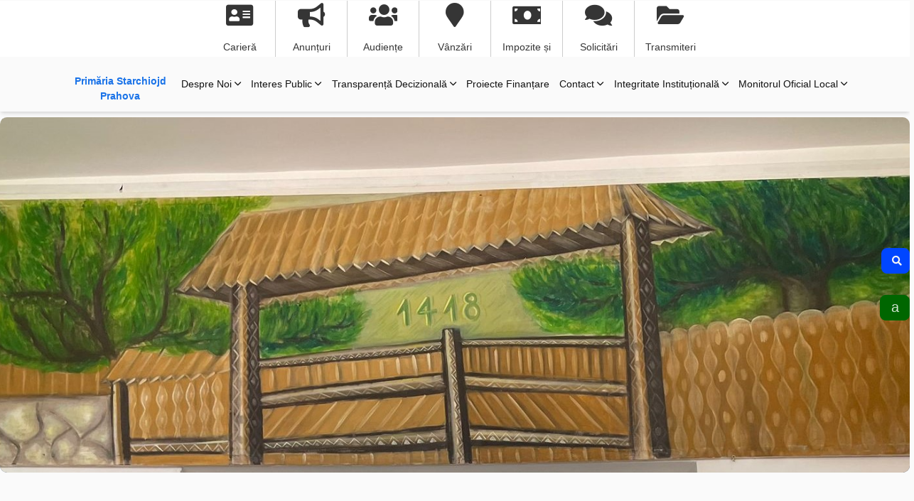

--- FILE ---
content_type: text/html; charset=UTF-8
request_url: http://primariastarchiojd.ro/?section=articolePage&idCapitol=156&lang=ro
body_size: 85205
content:
<!DOCTYPE html>
<html lang="ro">

<head>
    <meta charset="utf-8">
    <meta http-equiv="X-Content-Type-Options" content="nosniff">
    <meta http-equiv="Cache-control" content="public">
    <link rel="icon" type="image/x-icon" href="../imagini/favicon.ico">
    <meta name="viewport" content="width=device-width, initial-scale=1">
    <link rel="icon" href="img/icon.ico" type="image/x-icon">
    <link rel="stylesheet" href="../css/carduri_link.css" type="text/css" />
    <link rel="stylesheet" href="../css/carte.css" type="text/css" />
    <link rel="stylesheet" href="../css/events.css" type="text/css" />
    <link rel="stylesheet" href="../css/footer.css" type="text/css" />
    <link rel="stylesheet" href="../css/galerie.css" type="text/css" />
    <link rel="stylesheet" href="../css/iconite_laterale.css" type="text/css" />
    <link rel="stylesheet" href="../css/meniu_asista.css" type="text/css" />
    <link rel="stylesheet" href="../css/meniu_mobil.css" type="text/css" />
    <link rel="stylesheet" href="../css/meniu_principal.css" type="text/css" />
    <link rel="stylesheet" type="text/css" href="../css/reset.min.css" type="text/css" />
    <link rel="stylesheet" href="../css/style.css" type="text/css" />
    <link rel="stylesheet" href="../css/userWay.css" type="text/css" />
    <link rel="stylesheet" href="../css/meniu_mobil.css" type="text/css" />
    <link rel="stylesheet" href="../css/carusel.css" type="text/css" />
    <link rel="stylesheet" href="../css/contact.css" type="text/css" />
    <link rel="stylesheet" href="../css/media_queries.css" type="text/css" />
    <link href="https://fonts.googleapis.com/css?family=Open+Sans" rel="stylesheet">
    <link rel="stylesheet" href="https://cdnjs.cloudflare.com/ajax/libs/font-awesome/4.7.0/css/font-awesome.min.css">
    <link rel="stylesheet" href="https://cdnjs.cloudflare.com/ajax/libs/ionicons/4.6.3/css/ionicons.min.css">
    <link rel="stylesheet" href="https://use.fontawesome.com/releases/v5.8.1/css/all.css"
        integrity="sha384-50oBUHEmvpQ+1lW4y57PTFmhCaXp0ML5d60M1M7uH2+nqUivzIebhndOJK28anvf" crossorigin="anonymous"><div class="meniurapid">
		<nav>
			<ul>
				<!--starting ul tag to create unordered lists.-->

				<li>
					<a href="http://www.asista.ro/asista-comuna-starchiojd-anunturi-cariere-8b77" target="_blank">
						<!-- this anchor text for link your About page to another page -->
						<div class="icon">
							<i class="fa fa-address-card" aria-hidden="true"></i>
							<!-- this is file icon link get form fornt-awesome icon for about -->
							<i class="fa fa-address-card" aria-hidden="true"></i>
							<!-- copy and paste the file icon link here for hover effect -->
						</div>
						<div class="name"><span data-text="Carieră">Carieră</span></div>
						<!-- we are create second menu item name About -->
					</a>
				</li>
				<li>
					<!--The HTML li element is used to represent an item in a list. ... In menus and unordered lists-->
					<!--the a tag defines a hyperlink, which is used to link from one page to another-->
					<a href="http://www.asista.ro/asista-comuna-starchiojd-anunturi-anunțuri-importante-8b77" target="_blank">
						<!-- this anchor text for link your home to another page -->
						<div class="icon">
							<i class="fa fa-bullhorn" aria-hidden="true"></i>
							<!-- this is home icon link get form fornt-awesome icon for home button -->
							<i class="fa fa-bullhorn" aria-hidden="true"></i>
							<!-- copy and paste the home icon link here for hover effect -->
						</div>
						<div class="name"><span data-text="Anunțuri">Anunțuri</span></div>
						<!-- we are create first menu item name home -->
					</a>
				</li>
				<li>
					<a href="../contact/program-audiente.php">
						<!-- this anchor text for link your About page to another page -->
						<div class="icon">
							<i class="fa fa-group" aria-hidden="true"></i>
							<!-- this is file icon link get form fornt-awesome icon for about -->
							<i class="fa fa-group" aria-hidden="true"></i>
							<!-- copy and paste the file icon link here for hover effect -->
						</div>
						<div class="name">
							<span data-text="Audiențe">Audiențe</span>
						</div>
						<!-- we are create second menu item name About -->
					</a>
				</li>
				<li>
					<!--The HTML li element is used to represent an item in a list. ... In menus and unordered lists-->
					<!--the a tag defines a hyperlink, which is used to link from one page to another-->
					<a href="http://www.asista.ro/asista-comuna-starchiojd-anunturi-vânzări-terenuri-8b77" target="_blank">
						<!-- this anchor text for link your home to another page -->
						<div class="icon">
							<i class="fa fa-map-marker" aria-hidden="true"></i>
							<!-- this is home icon link get form fornt-awesome icon for home button -->
							<i class="fa fa-map-marker" aria-hidden="true"></i>
							<!-- copy and paste the home icon link here for hover effect -->
						</div>
						<div class="name">
							<span data-text="terenuri">Vânzări</span>
						</div>
						<!-- we are create first menu item name home -->
					</a>
				</li>
				<li>
					<a href="http://www.asista.ro/asista-comuna-starchiojd-anunturi-impozite-și-taxe-8b77" target="_blank">
						<!-- this anchor text for link your portfolio page to another page -->
						<div class="icon">
							<i class="fa fa-money" aria-hidden="true"></i>
							<!-- this is picture icon link get form fornt-awesome icon for portfolio -->
							<i class="fa fa-money" aria-hidden="true"></i>
							<!-- copy and paste the picture icon link here for hover effect -->
						</div>
						<div class="name">
							<span data-text="taxe">Impozite și</span>
						</div>
						<!-- we are create fourth menu item name portfolio -->
					</a>
				</li>
				<li>
					<a href="https://www.asista.ro/asista-comuna-starchiojd-solicitari-curente-8b77" target="_blank">
						<!-- this anchor text for link your portfolio page to another page -->
						<div class="icon">
							<i class="fa fa-comments" aria-hidden="true"></i>
							<!-- this is picture icon link get form fornt-awesome icon for portfolio -->
							<i class="fa fa-comments" aria-hidden="true"></i>
							<!-- copy and paste the picture icon link here for hover effect -->
						</div>
						<div class="name">
							<span data-text="Solicitări">Solicitări</span>
						</div>
						<!-- we are create fourth menu item name portfolio -->
					</a>
				</li>
				<li>
					<a href="https://www.asista.ro/asista-comuna-starchiojd-transmiteri-curente-8b77" target="_blank">
						<!-- this anchor text for link your portfolio page to another page -->
						<div class="icon">
							<i class="fa fa-folder-open" aria-hidden="true"></i>
							<!-- this is picture icon link get form fornt-awesome icon for portfolio -->
							<i class="fa fa-folder-open" aria-hidden="true"></i>
							<!-- copy and paste the picture icon link here for hover effect -->
						</div>
						<div class="name">
							<span data-text="Transmiteri">Transmiteri</span>
						</div>
						<!-- we are create fourth menu item name portfolio -->
					</a>
				</li>
			</ul>
		</nav>
	</div><header class="header" id="header">
	<div id="mySidepanel" class="sidepanel">
    <a href="javascript:void(0)" class="closebtn" onclick="closeNav()">&times;</a>

    <!--****************DESPRE NOI*******************-->
    <!-- <div class="topnav" id="myTopnav"> -->
    <h2 href="javascript:void(0);" class="sectiune_principala_meniu">Despre noi</h2>

    <div class="dropdown">
        <button class="dropbtn">
            <h4 class="titlu_mobil">Prezentarea conducerii</h4>
        </button>
        <div class="dropdown-content">
            <ul>
                <li><a href="../despre/lista-demnitari.php">Lista completă a funcțiilor de conducere</a>
                </li>
                <li><a href="../despre/agenda-conducerii.php">Agenda conducerii conform standardelor
                        RUTI</a></li>
            </ul>
        </div>
    </div>
    <div class="dropdown">
        <button class="dropbtn">
            <h4 class="titlu_mobil">Consiliul local</h4>
        </button>
        <ul>
            <li><a href="../despre/componenta-consiliu.php">Componență Consiliul local</a>
            </li>
            <li><a href="../despre/comisii-specialitate.php">Comisii de specialitate</a></li>
        </ul>
    </div>
    <div class="dropdown">
        <button class="dropbtn">
            <h4 class="titlu_mobil">Organizare</h4>
        </button>
        <ul>
            <li><a href="../despre/rof.php">Regulamente de organizare și funcționare</a></li>
            <li><a href="../despre/organigrama.php">Organigrama</a></li>
            <li><a href="../despre/institutii-subordonate.php">Instituții subordonate</a></li>
            <li> <a href="http://www.asista.ro/asista-comuna-starchiojd-anunturi-cariere-8b77"
                    target="_blank">Cariere</a></li>
        </ul>
    </div>
    <div class="dropdown">
        <button class="dropbtn">
            <h4 class="titlu_mobil">Aparatul de specialitate al primarului</h4>
        </button>
        <div class="dropdown-content">
            <ul>
                <li><a href="../despre/urbanism-cadastru-agricultura.php">Compartimentul
                        urbanism, cadastru și agricultură</a></li>
                <li><a href="../despre/fonduri-europene.php">Compartimentul de investiții și
                        gestionare fonduri europene</a>
                </li>
                <li><a href="../despre/resurse-umane.php">Compartiment relații cu publicul și
                        resurse umane</a></li>
                <li><a href="../despre/financiar.php">Compartiment financiar-contabil</a></li>

                <!-- <li><a href="../despre/administratie-locala.php">Câmp, cultură, sport și administrație</a></li> -->
                <li><a href="../despre/administratie-locala.php">Compartimentul de administrație
                        publică locală
                    </a></li>
                <li><a href="../despre/administrativ.php">Compartiment administrativ și de
                        întreținere
                    </a></li>
                <li><a href="../despre/politie.php">Compartimentul de poliție locală</a></li>
                <li><a href="../despre/asistenta-sociala.php">Compartimentul de asistență
                        socială</a></li>
            </ul>
        </div>
    </div>
    <h4 class="titlu_mobil"><a href="../despre/prezentare-comuna.php">Prezentarea comunei</a></h4>
    <h4 class="titlu_mobil"><a href="https://www.asista.ro/asista-comuna-starchiojd-statut-8b77"
            target="_blank">Statut</a></h4>
    <h4 class="titlu_mobil"><a href="../despre/programe-strategii.php">Programe și strategii</a></h4>
    <div class="dropdown">
        <button class="dropbtn">
            <h4 class="titlu_mobil">Rapoarte și studii</h4>
        </button>
        <ul>
            <li><a href="../despre/rapoarte.php">Rapoarte</a></li>
            <li><a href="../despre/studii.php">Studii</a></li>
        </ul>
    </div>
    <h4 class="titlu_mobil"><a href="../despre/institutii-subordonate.php">INSTITUȚII
            SUBORDONATE</a>
    </h4>
    <div class="dropdown">
        <button class="dropbtn">
            <h4 class="titlu_mobil">PORTAL ASISTA</h4>
        </button>
        <ul>
            <li>
                <p><a href="https://www.asista.ro/asista-comuna-starchiojd-8b77"
                        style="color: rgb(18, 18, 18);text-transform:initial;font-family: inherit;font-weight: 500;padding: 0.3rem 0px;line-height: 1.25;"
                        target="_blank">Platforma interactivă servicii publice</a></p>

            </li>
        </ul>
    </div>
    <!--****************INTERES PUBLIC*******************-->
    <h2 class="sectiune_principala_meniu">Interes public</h2>
    <div class="dropdown">
        <button class="dropbtn">
            <h4 class="titlu_mobil">Buget</h4>
        </button>
        <ul>
            <li><a href="../interes_public/buget.php" target="_blank">Bugetul
                    din
                    toate sursele de finanțare</a></li>
            <li><a href="../interes_public/situatie-plati.php">Situația plăților (execuție bugetară)</a>
            </li>
            <li><a href="../interes_public/drepturi-functii.php">Situația drepturilor salariale
                    pe funcții și a altor drepturi/beneficii</a></li>
        </ul>
    </div>
    <div class="dropdown">
        <button class="dropbtn">
            <h4 class="titlu_mobil">Achiziții publice</h4>
        </button>
        <ul>
            <li><a href="../interes_public/program-achizitii.php">Programul anual al
                    achizițiilor publice</a></li>
            <li><a href="../interes_public/centralizator-achizitii.php">Centralizatorul
                    achizițiilor publice</a></li>
        </ul>
    </div>
    <h4 class="titlu_mobil"><a href="../interes_public/legea544.php">Legea 544/2001</a></h4>
    <h4 class="titlu_mobil"><a href="../interes_public/declaratii-AI.php">Declarații de avere și de interese</a>
    </h4>
    <!-- <h4 class="titlu_mobil"><a href="../interes/formulare.php">Modelele de cereri/formulare tipizate</a></h4>
                                        <h4 class="titlu_mobil"><a href="../interes/finantari.php">Finanțări nerambursabile</a></h4> -->
    <div class="dropdown">
        <button class="dropbtn">
            <h4 class="titlu_mobil">Ghișeul.ro</h4>
        </button>
        <ul>
            <li><a href="https://www.ghiseul.ro/ghiseul/public/" target="_blank">Plată
                    impozite și taxe</a>
            </li>
            <li><a href="https://www.ghiseul.ro/ghiseul/public/taxe" target="_blank">Plată
                    taxe fără
                    autentificare</a></li>
            <li><a href="https://www.ghiseul.ro/ghiseul/public/amenzi" target="_blank">Plată
                    amenzi</a></li>
            <li><a href="https://www.ghiseul.ro/ghiseul/public/informatii/intrebari-frecvente" target="_blank">Întrebari
                    frecvente</a></li>
        </ul>
    </div>
    <!--****************TRANSPARENTA DECIZIONALA*******************-->

    <h2 class="sectiune_principala_meniu">Transparență decizională</h2>
    <ul>
        <li><a href="https://www.asista.ro/asista-comuna-starchiojd-proiecte-hotarari-8b77" target="_blank">Proiecte
                Hotărâri Consiliului Local</a></li>
        <li><a href="https://www.asista.ro/asista-comuna-starchiojd-hotarari-8b77" target="_blank">Hotărâri
                Consiliului Local</a></li>
        <li><a href="https://www.asista.ro/asista-comuna-starchiojd-dispozitii-8b77" target="_blank">Dispoziții
                primar</a></li>
        <li><a href="https://www.asista.ro/asista-comuna-starchiojd-sedinte-8b77" target="_blank">Ședințe
                Consiliul Local</a></li>
        <li><a href="http://www.asista.ro/asista-comuna-starchiojd-anunturi-consultare-publică-8b77"
                target="_blank">Consultare publică</a></li>
    </ul>
    <!--****************PROIECTE FINANTARE*******************-->
    <h2 class="sectiune_principala_meniu"><a href="../proiecte-finantare.php">Proiecte Finanțare </a>
    </h2>
    <!--****************CONTACT*******************-->
    <h2>Contact </h2>
    <ul>
        <li><a href="../contact/contact.php">Date de contact</a></li>
        <li><a href="../contact/relatii-presa.php">Relații cu presa</a></li>
        <li><a href="../contact/program-functionare.php">Program de lucru cu publicul</a>
        </li>
        <li><a href="../contact/program-audiente.php">Program de audiențe</a></li>
        <!-- <li><a href="contact/petitii.php">Petiții</a></li> -->
    </ul>
    <!--****************INTEGRITATE INSTITUTIONALA*******************-->
    <h2 class="sectiune_principala_meniu">Integritate instituțională</h2>
    <div class="dropdown">
        <button class="dropbtn">
            <h4 class="titlu_mobil">Strategia Națională Anticorupție</h4>
        </button>
        <ul>
            <li><a href="../integritate_institutionala/declaratie-integritate.php">Declaraţia privind asumarea unei
                    agende de
                    integritate organizaţională</a></li>
            <li><a href="../integritate_institutionala/plan-integritate.php">Plan de integritate al institutiei</a></li>
            <li><a href="../integritate_institutionala/raport.php">Raport</a></li>
        </ul>
    </div>
    <div class="dropdown">
        <button class="dropbtn">
            <h4 class="titlu_mobil">Incidente de integritate</h4>
        </button>
        <ul>
            <li><a href="../integritate_institutionala/mecanism-raportare.php">Mecanism de raportare a încălcărilor
                    legii</a></li>
            <li><a href="../integritate_institutionala/situatie-incidente.php">Situația incidentelor de
                    integritate</a></li>
        </ul>
    </div>

    <h4 class="titlu_mobil"><a href="../integritate_institutionala/materiale-informative.php">Materiale
            informative</a></h4>
    <!--****************MONITORUL OFICIAL*******************-->
    <h2 class="sectiune_principala_meniu">Monitorul Oficial Local</h2>
    <ul>
        <li><a href="https://www.asista.ro/asista-comuna-starchiojd-statut-8b77" target="_blank">Statutul
                unitații administrativ-teritoriale</a>
        </li>
        <li><a href="https://www.asista.ro/asista-comuna-starchiojd-regulamente-8b77" target="_blank">Regulamentele
                privind procedurile administrative</a>
        </li>
        <li><a href="https://www.asista.ro/asista-comuna-starchiojd-proiecte-hotarari-8b77" target="_blank">Hotărârile
                autorității deliberative</a>
        </li>
        <li><a href="https://www.asista.ro/asista-comuna-starchiojd-dispozitii-primar-8b77" target="_blank">Dispozițiile
                autorității executive</a>
        </li>
        <li><a href="https://www.asista.ro/asista-comuna-starchiojd-financiar-8b77" target="_blank">Documente și
                informații financiare</a>
        </li>
        <li><a href="https://www.asista.ro/asista-comuna-starchiojd-alte-documente-publice-8b77" target="_blank">Alte
                documente</a>
        </li>
    </ul>
    <!-- </div> -->
    <!--****************MENIU ASISTA*******************-->
    <div class="meniu_asista_mobil">
        <h2 class="sectiune_principala_meniu"><a
                href="http://www.asista.ro/asista-comuna-starchiojd-anunturi-cariere-8b77" target="_blank">Carieră
            </a></h2>
        <h2 class="sectiune_principala_meniu"><a
                href="http://www.asista.ro/asista-comuna-starchiojd-anunturi-anunțuri-importante-8b77"
                target="_blank">Anunțuri
            </a></h2>
        <h2 class="sectiune_principala_meniu"><a href="../contact/program-audiente.php">Audiențe
            </a></h2>
        <h2 class="sectiune_principala_meniu"><a
                href="http://www.asista.ro/asista-comuna-starchiojd-anunturi-vânzări-terenuri-8b77" target="_blank">
                Vânzări terenuri
            </a></h2>
        <h2 class="sectiune_principala_meniu"><a
                href="http://www.asista.ro/asista-comuna-starchiojd-anunturi-impozite-și-taxe-8b77"
                target="_blank">Impozite și
                taxe</a></h2>
        <h2 class="sectiune_principala_meniu"><a
                href="https://www.asista.ro/asista-comuna-starchiojd-solicitari-curente-8b77" target="_blank">
                Solicitări</a></h2>
        <h2 class="sectiune_principala_meniu"><a
                href="https://www.asista.ro/asista-comuna-starchiojd-transmiteri-curente-8b77" target="_blank">
                Transmiteri</a></h2>
    </div>

</div>

<div id="panelOverlay" class="panel-overlay" onclick="closeNav()"></div>

<button class="openbtn" id="id_buton_mobil" onclick="openNav()">&#9776;</button>	<div style="display:grid; grid-template-columns:3fr 20fr;">

		<div class="stema_brand">
			<!-- <a href="index.php"><img id="id_stema" class="stema_meniu" src="img/GetImage.png"></a> -->
			<h1><a id="id_brand" href="index.php" class="brand">Primăria Starchiojd Prahova</a></h1>
		</div>
		<div class="container">
			<!-- Section: Navbar Menu -->
			<nav class="menu">
				<ul class="ul_linkuri">
					<li class="linkuri_meniu">
						<a href="javascript:void(0);">Despre noi <i class="ion ion-ios-arrow-down"></i></a>
						<div class="menu-subs menu-mega menu-column-4">

							<div class="list-item">
								<h4 class="title">Prezentarea conducerii</h4>
								<ul>
									<li><a href="despre/lista-demnitari.php">Lista completă a funcțiilor de
											conducere</a>
									</li>
									<li><a href="despre/agenda-conducerii.php">Agenda conducerii conform
											standardelor
											RUTI</a></li>
								</ul>
								<h4 class="title">Consiliul local</h4>
								<ul>
									<li><a href="despre/componenta-consiliu.php">Componență Consiliul
											local</a>
									</li>
									<li><a href="despre/comisii-specialitate.php">Comisii de specialitate</a>
									</li>

								</ul>
								<h4 class="title">Organizare</h4>
								<ul>
									<li><a href="despre/rof.php">Regulamente de organizare și funcționare</a>
									</li>
									<li><a href="despre/organigrama.php">Organigrama</a></li>
									<!-- <li><a href="despre/institutii-subordonate.php">Instituții subordonate</a></li> -->

									<li><a href="http://www.asista.ro/asista-comuna-starchiojd-anunturi-cariere-8b77"
											target="_blank">Carieră</a></li>
								</ul>
							</div>
							<div class="list-item">
								<h4 class="title">Aparatul de specialitate al primarului</h4>
								<ul>
									<li><a href="despre/urbanism-cadastru-agricultura.php">Compartimentul
											urbanism, cadastru și agricultură</a></li>
									<li><a href="despre/fonduri-europene.php">Compartimentul de investiții și
											gestionare fonduri europene</a>
									</li>
									<li><a href="despre/resurse-umane.php">Compartiment relații cu publicul și
											resurse umane</a></li>
									<li><a href="despre/financiar.php">Compartiment financiar-contabil</a></li>

									<!-- <li><a href="despre/administratie-locala.php">Câmp, cultură, sport și administrație</a></li> -->
									<li><a href="despre/administratie-locala.php">Compartimentul de administrație
											publică locală
										</a></li>
									<li><a href="despre/administrativ.php">Compartiment administrativ și de
											întreținere
										</a></li>
									<li><a href="despre/politie.php">Compartimentul de poliție locală</a></li>
									<li><a href="despre/asistenta-sociala.php">Compartimentul de asistență
											socială</a></li>
								</ul>
							</div>
							<div class="list-item">
								<h4 class="title"><a href="despre/prezentare-comuna.php">Prezentarea Comunei</a>
								</h4>
								<h4 class="title"><a href="https://www.asista.ro/asista-comuna-starchiojd-statut-8b77"
										target="_blank">Statut</a></h4>
								<h4 class="title"><a href="despre/programe-strategii.php">Programe și
										Strategii</a></h4>
								<h4 class="title">Rapoarte și studii</h4>
								<ul>
									<li><a href="despre/rapoarte.php">Rapoarte</a></li>
									<li><a href="despre/studii.php">Studii</a></li>
								</ul>
								<h4 class="title"><a href="despre/institutii-subordonate.php">INSTITUȚII
										SUBORDONATE</a>
								</h4>
								<h4 class="title"><a href="https://www.asista.ro/asista-comuna-starchiojd-8b77"
										target="_blank">PORTAL ASISTA</a><br>
									<p><a href="https://www.asista.ro/asista-comuna-starchiojd-8b77"
											style="color: rgb(18, 18, 18);text-transform:initial;font-family: inherit;font-weight: 500;padding: 0.3rem 0px;line-height: 1.25;"
											target="_blank">Platforma interactivă servicii publice</a></p>
								</h4>
							</div>
							<div class="list-item">
								<img src="imagini/intrare1.jpg" class="responsive" alt="Primarie">
							</div>
						</div>
					</li>
					<!-- =============INTERES PUBLIC============= -->
					<li class="linkuri_meniu">
						<a href="javascript:void(0);">Interes public <i class="ion ion-ios-arrow-down"></i></a>
						<div class="menu-subs menu-mega menu-column-4">

							<div class="list-item">
								<h4 class="title">Buget</h4>
								<ul>
									<li><a href="interes_public/buget.php">Bugetul din toate sursele de
											finanțare</a>
									</li>
									<li><a href="interes_public/situatie-plati.php">Situația plăților (execuție
											bugetară)</a>
									</li>
									<li><a href="interes_public/drepturi-functii.php">Situația drepturilor
											salariale
											pe funcții și a altor drepturi/beneficii</a></li>
								</ul>
							</div>
							<div class="list-item">

								<h4 class="title">Achiziții publice</h4>
								<ul>
									<li><a href="interes_public/program-achizitii.php">Programul anual al
											achizițiilor publice</a></li>
									<li><a href="interes_public/centralizator-achizitii.php">Centralizatorul
											achizițiilor publice</a></li>
								</ul>
							</div>
							<!-- legea 544 -->
							<div class="list-item">
								<h4 class="title"><a href="interes_public/legea544.php">Legea 544/2001</a></h4>
								<h4 class="title"><a href="interes_public/declaratii-AI.php">Declarații de avere
										și de
										interese</a>
								</h4>
								<!-- <h4 class="title"><a href="interes/formulare.php">Modelele de cereri/formulare tipizate</a></h4>
										<h4 class="title"><a href="interes/finantari.php">Finanțări nerambursabile</a></h4> -->
								<h4 class="title">Ghișeul.ro</h4>
								<ul>
									<li><a href="https://www.ghiseul.ro/ghiseul/public/" target="_blank">Plată
											impozite și taxe</a>
									</li>
									<li><a href="https://www.ghiseul.ro/ghiseul/public/taxe" target="_blank">Plată
											taxe fără
											autentificare</a></li>
									<li><a href="https://www.ghiseul.ro/ghiseul/public/amenzi" target="_blank">Plată
											amenzi</a></li>
									<li><a href="https://www.ghiseul.ro/ghiseul/public/informatii/intrebari-frecvente"
											target="_blank">Întrebari frecvente</a></li>
								</ul>
							</div>
							<div class="list-item">
								<img src="imagini/biserica_lemn_sfant1.jpg" class="responsive"
									alt="Intrare primarie">
							</div>
						</div>
					</li>
					<!-- transparenta decizionala -->
					<li class="linkuri_meniu">
						<a href="javascript:void(0);">Transparență decizională <i
								class="ion ion-ios-arrow-down"></i></a>
						<div class="menu-subs menu-column-1">
							<ul>
								<li><a href="https://www.asista.ro/asista-comuna-starchiojd-proiecte-hotarari-8b77"
										target="_blank">Proiecte Hotărâri Consiliului Local</a></li>
								<li><a href="https://www.asista.ro/asista-comuna-starchiojd-hotarari-8b77"
										target="_blank">Hotărâri
										Consiliului Local</a></li>
								<li><a href="https://www.asista.ro/asista-comuna-starchiojd-dispozitii-8b77"
										target="_blank">Dispoziții primar</a></li>
								<li><a href="https://www.asista.ro/asista-comuna-starchiojd-sedinte-8b77"
										target="_blank">Ședințe
										Consiliul Local</a></li>
								<li><a href="http://www.asista.ro/asista-comuna-starchiojd-anunturi-consultare-publică-8b77"
										target="_blank">Consultare publică</a></li>
							</ul>
						</div>
						<!-- ===============PROIECTE FINANTARE=============== -->
					</li>
					<li class="linkuri_meniu">
						<a href="proiecte-finantare.php">Proiecte Finanțare </a>
					</li>
					<!-- ===============CONTACT=============== -->
					<li class="linkuri_meniu">
						<a href="javascript:void(0);">Contact <i class="ion ion-ios-arrow-down"></i></a>
						<div class="menu-subs menu-column-1">
							<ul>
								<li><a href="contact/contact.php">Date de contact</a></li>
								<li><a href="contact/relatii-presa.php">Relații cu presa</a></li>
								<li><a href="contact/program-functionare.php">Program de lucru cu publicul</a>
								</li>
								<li><a href="contact/program-audiente.php">Program de audiențe</a></li>
								<!-- <li><a href="contact/petitii.php">Petiții</a></li> -->
							</ul>
						</div>
					</li>
					<!-- ===============INTEGRITATE INSTITUTIONALA=============== -->

					<li class="linkuri_meniu">
						<a href="javascript:void(0);">Integritate instituțională <i
								class="ion ion-ios-arrow-down"></i></a>
						<div class="menu-subs menu-mega menu-column-4">

							<div class="list-item">
								<h4 class="title">Strategia Națională Anticorupție</h4>
								<ul>
									<li><a href="integritate_institutionala/declaratie-integritate.php">Declaraţia
											privind asumarea unei
											agende
											de
											integritate organizaţională</a></li>
									<li><a href="integritate_institutionala/plan-integritate.php">Plan de
											integritate al institutiei</a>
									</li>
									<li><a href="integritate_institutionala/raport.php">Raport</a></li>
								</ul>
							</div>
							<div class="list-item">

								<h4 class="title">Incidente de integritate</h4>
								<ul>
									<li><a href="integritate_institutionala/mecanism-raportare.php">Mecanism de
											raportare a
											încălcărilor
											legii</a></li>
									<li><a href="integritate_institutionala/situatie-incidente.php">Situația
											incidentelor de
											integritate</a></li>
								</ul>
							</div>
							<div class="list-item">
								<h4 class="title"><a
										href="integritate_institutionala/materiale-informative.php">Materiale
										informative</a></h4>

							</div>
							<div class="list-item">
								<img src="imagini/statuie_decebal1.jpg" class="responsive" alt="Primarie">
							</div>
						</div>
					</li>
					<li class="linkuri_meniu">
						<a href="javascript:void(0);">Monitorul Oficial Local <i class="ion ion-ios-arrow-down"></i></a>
						<div class="menu-subs menu-column-1">
							<ul>
								<li><a href="https://www.asista.ro/asista-comuna-starchiojd-statut-8b77"
										target="_blank">Statutul
										unitații administrativ-teritoriale</a>
								</li>
								<li><a href="https://www.asista.ro/asista-comuna-starchiojd-regulamente-8b77"
										target="_blank">Regulamentele privind procedurile administrative</a>
								</li>
								<li><a href="https://www.asista.ro/asista-comuna-starchiojd-proiecte-hotarari-8b77"
										target="_blank">Hotărârile autorității deliberative</a>
								</li>
								<li><a href="https://www.asista.ro/asista-comuna-starchiojd-dispozitii-primar-8b77"
										target="_blank">Dispozițiile autorității executive</a>
								</li>
								<li><a href="https://www.asista.ro/asista-comuna-starchiojd-financiar-8b77"
										target="_blank">Documente și informații financiare</a>
								</li>
								<li><a href="https://www.asista.ro/asista-comuna-starchiojd-alte-documente-publice-8b77"
										target="_blank">Alte documente</a>
								</li>
							</ul>
						</div>
					</li>
				</ul>
			</nav>
		</div>
	</div>
	<!-- end meniu -->
</header><title>Primaria Starchiojd</title>
<meta content="Primaria Starchiojd" name="description" />
<meta
    content="primarie, Starchiojd, primarie, Dâmbovița, anunturi, administratie, primar, viceprimar, organigrama, sedinte, hotarari, proiecte, legislatie, publicatii, stiri, noutati, logo, sigla, imagini, comuna, consiliul local, administrator, public, consiliul, local, componenta, comisii, specialitate, asista, mol, monitor, oficial, monitor oficial local, dispozitii, convocare, sedinte, procese, verbale, regulament, rapoarte, activitate, comuna Starchiojd, primaria Starchiojd, judet, judetul Dâmbovița, achizitii, consultare, consultare publica, urbanism, autorizatii, construire, certificate, informatii, interes, mediu, economie, cerere, cereri, formulare, formulare tip, tip, impozite, taxe, evidenta, persoanelor, declaratii, casatorie, asistenta, sociala, autoritate, tutelara, politia, locala, despre, primarii, cetateni, onoare, istoric, cariere, angajari, grila, salarizare, sicap, legea, lege, 544, 2001, legea 544/2001, avere, interese, prelucrare, date, caracter, personal, contact, atentionari, meteorologice, hidrologice, meteo, romania, europa"
    name="keywords">
</head>
<!-- iconite laterale -->
<div class="side-icons">

  <!-- search bar -->
  <div class="bara-search">
    <button id="expand" name="expand" title="search">
      <i class="fa fa-search">
      </i>
    </button>
    <div id="unhide">
      <script async src="https://cse.google.com/cse.js?cx=e49adcb3f45f04f0f"></script>
      <div class="gcse-search"></div>
    </div>
  </div>

  <!-- asista -->
  <div style="display:inline-flex">
    <div class="asistadiv showclass" id="asistaclass">
      <p> ASISTA - Platformă Interactivă Servicii Publice Primăria Starchiojd </p>
    </div>
    <div class="asista-iconita">
      <a target="_blank" href="https://www.asista.ro/asista-comuna-starchiojd-8b77" title="Portal asista">
        <p>a</p>
      </a>
    </div>

  </div>
</div><!-- carusel -->
<div class="body-carusel">
    <div class="slider">
        <div class="slide activec">
            <img src="../imagini/intrare1.jpg" alt="intrare in primarie" />
            <div class="info">
            </div>
        </div>
        <div class="slide">
            <img src="../imagini/avizier.jpg" alt="avizier primarie" />
            <div class="info">
            </div>
        </div>
        <div class="slide activec">
            <img src="../imagini/1418_intrare_interior.jpg" alt="intrarea din primarie" />
            <div class="info">
            </div>
        </div>
        <div class="slide">
            <img src="../imagini/statuie_decebal.jpg" alt="statuia lui Decebal" />
            <div class="info">
            </div>
        </div>
        <div class="slide">
            <img src="../imagini/biserica_lemn_sfant.jpg" alt="biserica lemn sfant" />
            <div class="info">
            </div>
        </div>
        <div class="slide">
            <img src="../imagini/munti.jpg" alt="munti" />
            <div class="info">
            </div>
        </div>
        <div class="navigation">
            <i class="fas fa-chevron-left prev-btnc"></i>
            <i class="fas fa-chevron-right next-btnc"></i>
        </div>
        <div class="navigation-visibility">
            <div class="slide-icon activec"></div>
            <div class="slide-icon"></div>
            <div class="slide-icon"></div>
            <div class="slide-icon"></div>
        </div>
    </div>
</div><!-- CONTENT -->
<div class="container-principal" id="id_container_principal">
    <!-- carduri -->
    <link href="https://fonts.googleapis.com/css?family=Open+Sans" rel="stylesheet">
<div class="card-div">
    <a href="http://www.asista.ro/asista-comuna-starchiojd-anunturi-anunțuri-importante-8b77
" target="_blank" class="card education">
        <div class="overlay"></div>
        <div class="circle">
            <svg xmlns="http://www.w3.org/2000/svg" xmlns:xlink="http://www.w3.org/1999/xlink" width="71px"
                height="76px" viewBox="0 0 499 555">
                <defs>
                    <clipPath id="clip-SPRK_default_preset_name_web_1920_1">
                        <rect width="499" height="555" />
                    </clipPath>
                </defs>
                <g id="SPRK_default_preset_name_web_1920_1" data-name="SPRK_default_preset_name_web_1920 – 1"
                    clip-path="url(#clip-SPRK_default_preset_name_web_1920_1)">
                    <g id="Group" transform="translate(16 52.946)">
                        <path id="Path_1" data-name="Path 1"
                            d="M194.1,440.313a24,24,0,0,0,24,24h32a24,24,0,0,0,24-24v-48h-80Zm0,0" fill="#ebebeb" />
                        <path id="Path_2" data-name="Path 2"
                            d="M156.406,305.566A144.432,144.432,0,0,1,136.7,290.3a39.936,39.936,0,1,1-38.59-49.992c1.223,0,2.4.254,3.566.359a143.907,143.907,0,0,1-11.488-56.359H80l-5.527,26.293a8,8,0,0,1-12.367,4.945L40,200.312l-24,24,15.2,22.1a8,8,0,0,1-4.941,12.367L0,264.312v32l26.289,5.527a8,8,0,0,1,4.941,12.367L16,336.312l24,24,22.105-15.2a8,8,0,0,1,12.375,4.945L80,376.312h32l5.52-26.3a8,8,0,0,1,12.375-4.945L152,360.312,177.113,335.2a46.591,46.591,0,0,0-20.707-29.633Zm0,0"
                            fill="#c9dfff" />
                        <path id="Path_3" data-name="Path 3"
                            d="M378.105,184.313a144,144,0,1,0-221.7,121.255,45.875,45.875,0,0,1,21.7,38.418v32.328a24,24,0,0,0,24,24h64a24,24,0,0,0,24-24V344.65a47.128,47.128,0,0,1,22.16-39.379,143.878,143.878,0,0,0,65.84-120.957Zm0,0"
                            fill="#ffb41f" />
                        <path id="Path_4" data-name="Path 4"
                            d="M427.648,99.68,452.8,80.816,424,42.414,398.847,61.277a16,16,0,0,1-25.434-15.062L377.855,15.1l-47.52-6.789-4.441,31.109a16,16,0,0,1-28.637,7.344L278.4,21.613,240,50.414l18.855,25.152A16,16,0,0,1,243.793,101l-31.113-4.441-6.793,47.52,31.121,4.441a16,16,0,0,1,7.336,28.641L219.2,196.024l28.8,38.4,25.144-18.855a16,16,0,0,1,25.441,15.063l-4.48,31.106,47.52,6.793,4.48-31.121a16,16,0,0,1,28.637-7.336l18.867,25.145,38.4-28.8L413.136,201.27A16,16,0,0,1,428.2,175.832l31.113,4.445,6.793-47.52-31.113-4.445a16,16,0,0,1-7.344-28.633ZM336,194.414a56,56,0,1,1,56-56A56,56,0,0,1,336,194.414Zm0,0"
                            fill="#1cc8eb" />
                        <path id="Path_5" data-name="Path 5" d="M194.1,416.313h80v16h-80Zm0,0" fill="#9e9e9e" />
                        <g id="Group_1" data-name="Group 1">
                            <path id="Path_6" data-name="Path 6" d="M226.1,352.313h16v24h-16Zm0,0" fill="#fa0" />
                            <path id="Path_7" data-name="Path 7"
                                d="M242.1,336.313h-16a51.087,51.087,0,0,0-32.8-47.684A112,112,0,0,1,174.414,89.544l8.488,13.535a96,96,0,0,0,16.176,170.664,66.94,66.94,0,0,1,43.027,62.57Zm0,0"
                                fill="#fa0" />
                            <path id="Path_8" data-name="Path 8"
                                d="M394.105,296.313h40a8,8,0,0,1,0,16h-40a8,8,0,0,1,0-16Zm0,0" fill="#fa0" />
                            <path id="Path_9" data-name="Path 9"
                                d="M378.105,344.316a8,8,0,0,1,11.266-1.027l35.711,29.754a8,8,0,1,1-10.242,12.293l-35.711-29.754A8,8,0,0,1,378.105,344.316Zm0,0"
                                fill="#fa0" />
                            <path id="Path_10" data-name="Path 10"
                                d="M346.105,360.313a8,8,0,0,1,8,8v40a8,8,0,0,1-16,0v-40A8,8,0,0,1,346.105,360.313Zm0,0"
                                fill="#fa0" />
                            <path id="Path_11" data-name="Path 11"
                                d="M7.93,134.6l48.477-12.109a8,8,0,1,1,3.875,15.516L11.8,150.118A8,8,0,1,1,7.93,134.6Zm0,0"
                                fill="#fa0" />
                            <path id="Path_12" data-name="Path 12"
                                d="M18.1,48.316a8,8,0,0,1,11.156-1.855l42.977,30.7a7.995,7.995,0,1,1-9.293,13.012l-42.977-30.7A8,8,0,0,1,18.1,48.316Zm0,0"
                                fill="#fa0" />
                            <path id="Path_13" data-name="Path 13"
                                d="M89.75.3a8,8,0,0,1,9.73,5.77l12.4,48.5a8,8,0,1,1-15.5,3.965l-12.4-48.5A8,8,0,0,1,89.75.3Zm0,0"
                                fill="#fa0" />
                        </g>
                    </g>
                </g>
            </svg>
        </div>
        <p style="text-align:center">Anunturi Primăria Starchiojd</p>
    </a>


    <a href="https://www.asista.ro/asista-comuna-starchiojd-financiar-8b77" target="_blank" class="card credentialing">
        <div class="overlay"></div>
        <div class="circle">
            <svg width="64px" height="72px" viewBox="27 21 64 72" version="1.1" xmlns="http://www.w3.org/2000/svg"
                xmlns:xlink="http://www.w3.org/1999/xlink">
                <!-- Generator: Sketch 42 (36781) - http://www.bohemiancoding.com/sketch -->
                <desc>Created with Sketch.</desc>
                <defs>
                    <polygon id="path-1"
                        points="60.9784821 18.4748913 60.9784821 0.0299638385 0.538377293 0.0299638385 0.538377293 18.4748913">
                    </polygon>
                </defs>
                <g id="Group-12" stroke="none" stroke-width="1" fill="none" fill-rule="evenodd"
                    transform="translate(27.000000, 21.000000)">
                    <g id="Group-5">
                        <g id="Group-3" transform="translate(2.262327, 21.615176)">
                            <mask id="mask-2" fill="white">
                                <use xlink:href="#path-1"></use>
                            </mask>
                            <g id="Clip-2"></g>
                            <path
                                d="M7.17774177,18.4748913 L54.3387782,18.4748913 C57.9910226,18.4748913 60.9789911,15.7266455 60.9789911,12.3681986 L60.9789911,6.13665655 C60.9789911,2.77820965 57.9910226,0.0299638385 54.3387782,0.0299638385 L7.17774177,0.0299638385 C3.52634582,0.0299638385 0.538377293,2.77820965 0.538377293,6.13665655 L0.538377293,12.3681986 C0.538377293,15.7266455 3.52634582,18.4748913 7.17774177,18.4748913"
                                id="Fill-1" fill="#59A785" mask="url(#mask-2)"></path>
                        </g>
                        <polygon id="Fill-4" fill="#FFFFFF"
                            transform="translate(31.785111, 30.877531) rotate(-2.000000) translate(-31.785111, -30.877531) "
                            points="62.0618351 55.9613216 7.2111488 60.3692832 1.50838775 5.79374073 56.3582257 1.38577917">
                        </polygon>
                        <ellipse id="Oval-3" fill="#25D48A" opacity="0.216243004" cx="30.0584472" cy="21.7657707"
                            rx="9.95169733" ry="9.17325562"></ellipse>
                        <g id="Group-4" transform="translate(16.959615, 6.479082)" fill="#54C796">
                            <polygon id="Fill-6"
                                points="10.7955395 21.7823628 0.11873799 11.3001058 4.25482787 7.73131106 11.0226557 14.3753897 27.414824 1.77635684e-15 31.3261391 3.77891399">
                            </polygon>
                        </g>
                        <path
                            d="M4.82347935,67.4368303 L61.2182039,67.4368303 C62.3304205,67.4368303 63.2407243,66.5995595 63.2407243,65.5765753 L63.2407243,31.3865871 C63.2407243,30.3636029 62.3304205,29.5263321 61.2182039,29.5263321 L4.82347935,29.5263321 C3.71126278,29.5263321 2.80095891,30.3636029 2.80095891,31.3865871 L2.80095891,65.5765753 C2.80095891,66.5995595 3.71126278,67.4368303 4.82347935,67.4368303"
                            id="Fill-8" fill="#59B08B"></path>
                        <path
                            d="M33.3338063,67.4368303 L61.2181191,67.4368303 C62.3303356,67.4368303 63.2406395,66.5995595 63.2406395,65.5765753 L63.2406395,31.3865871 C63.2406395,30.3636029 62.3303356,29.5263321 61.2181191,29.5263321 L33.3338063,29.5263321 C32.2215897,29.5263321 31.3112859,30.3636029 31.3112859,31.3865871 L31.3112859,65.5765753 C31.3112859,66.5995595 32.2215897,67.4368303 33.3338063,67.4368303"
                            id="Fill-10" fill="#4FC391"></path>
                        <path
                            d="M29.4284029,33.2640869 C29.4284029,34.2202068 30.2712569,34.9954393 31.3107768,34.9954393 C32.3502968,34.9954393 33.1931508,34.2202068 33.1931508,33.2640869 C33.1931508,32.3079669 32.3502968,31.5327345 31.3107768,31.5327345 C30.2712569,31.5327345 29.4284029,32.3079669 29.4284029,33.2640869"
                            id="Fill-15" fill="#FEFEFE"></path>
                        <path
                            d="M8.45417501,71.5549073 L57.5876779,71.5549073 C60.6969637,71.5549073 63.2412334,69.2147627 63.2412334,66.3549328 L63.2412334,66.3549328 C63.2412334,63.4951029 60.6969637,61.1549584 57.5876779,61.1549584 L8.45417501,61.1549584 C5.34488919,61.1549584 2.80061956,63.4951029 2.80061956,66.3549328 L2.80061956,66.3549328 C2.80061956,69.2147627 5.34488919,71.5549073 8.45417501,71.5549073"
                            id="Fill-12" fill="#5BD6A2"></path>
                    </g>
                </g>
            </svg>
        </div>
        <p>Documente financiare</p>
    </a>
    <a href="http://www.asista.ro/asista-comuna-starchiojd-anunturi-alegeri-2024-8b77
" target="_blank" class="card stema" target="_blank">
        <div class="overlay"></div>
        <div class="circle">
            <svg xmlns="http://www.w3.org/2000/svg" version="1.1" width="58px" height="90px"
                style="shape-rendering:geometricPrecision; text-rendering:geometricPrecision; image-rendering:optimizeQuality; fill-rule:evenodd; clip-rule:evenodd"
                xmlns:xlink="http://www.w3.org/1999/xlink">
                <g>
                    <path style="opacity:0.944" fill="#2361b0"
                        d="M 0.5,0.5 C 19.1667,0.5 37.8333,0.5 56.5,0.5C 56.6666,25.1689 56.5,49.8356 56,74.5C 54.8333,76.3333 53.3333,77.8333 51.5,79C 43.8283,82.1696 36.1617,85.3363 28.5,88.5C 20.8383,85.3363 13.1717,82.1696 5.5,79C 3.62173,77.4571 2.12173,75.6238 1,73.5C 0.500031,49.1689 0.333365,24.8356 0.5,0.5 Z" />
                </g>
                <g>
                    <path style="opacity:1" fill="#a98f26"
                        d="M 22.5,12.5 C 21.8333,12.8333 21.1667,13.1667 20.5,13.5C 19.0838,11.14 19.4172,9.14001 21.5,7.5C 23.6263,8.90923 23.9596,10.5759 22.5,12.5 Z" />
                </g>
                <g>
                    <path style="opacity:1" fill="#924b49"
                        d="M 31.5,11.5 C 29.1667,11.5 26.8333,11.5 24.5,11.5C 24.3852,6.67242 26.5519,5.33909 31,7.5C 31.49,8.79323 31.6567,10.1266 31.5,11.5 Z" />
                </g>
                <g>
                    <path style="opacity:1" fill="#ae8919"
                        d="M 23.5,12.5 C 23.5,11.8333 23.8333,11.5 24.5,11.5C 26.8333,11.5 29.1667,11.5 31.5,11.5C 31.5,11.8333 31.5,12.1667 31.5,12.5C 30.1667,12.5 28.8333,12.5 27.5,12.5C 27.7373,13.791 27.404,14.791 26.5,15.5C 25.8333,14.1667 24.8333,13.1667 23.5,12.5 Z" />
                </g>
                <g>
                    <path style="opacity:1" fill="#b22a1a"
                        d="M 22.5,12.5 C 22.8333,12.5 23.1667,12.5 23.5,12.5C 24.8333,13.1667 25.8333,14.1667 26.5,15.5C 25.8333,15.5 25.1667,15.5 24.5,15.5C 23.8333,15.1667 23.1667,14.8333 22.5,14.5C 21.8333,14.5 21.1667,14.5 20.5,14.5C 20.5,14.1667 20.5,13.8333 20.5,13.5C 21.1667,13.1667 21.8333,12.8333 22.5,12.5 Z" />
                </g>
                <g>
                    <path style="opacity:1" fill="#847b38"
                        d="M 20.5,14.5 C 21.1667,14.5 21.8333,14.5 22.5,14.5C 22.3002,26.3032 21.6335,26.3032 20.5,14.5 Z" />
                </g>
                <g>
                    <path style="opacity:1" fill="#b69713"
                        d="M 42.5,16.5 C 47.1009,14.5385 50.6009,15.8718 53,20.5C 53.4995,26.8246 53.6662,33.1579 53.5,39.5C 53.1667,39.5 52.8333,39.5 52.5,39.5C 52.5,35.8333 52.5,32.1667 52.5,28.5C 51.209,28.7373 50.209,28.404 49.5,27.5C 50.2176,25.7542 51.2176,25.0875 52.5,25.5C 51.0443,20.376 47.7109,17.376 42.5,16.5 Z" />
                </g>
                <g>
                    <path style="opacity:1" fill="#e6ba07"
                        d="M 42.5,16.5 C 47.7109,17.376 51.0443,20.376 52.5,25.5C 51.2176,25.0875 50.2176,25.7542 49.5,27.5C 49.5386,26.2438 49.0386,25.2438 48,24.5C 46.908,27.0444 46.2414,29.7111 46,32.5C 45.5172,31.552 45.3505,30.552 45.5,29.5C 44.5,29.5 43.5,29.5 42.5,29.5C 42.703,27.3618 43.703,25.6951 45.5,24.5C 45.1667,24.1667 44.8333,23.8333 44.5,23.5C 43.5745,24.6405 42.7412,24.6405 42,23.5C 40.8281,26.7033 38.6614,28.2033 35.5,28C 36.4158,27.7216 37.0825,27.2216 37.5,26.5C 38.1174,26.3893 38.6174,26.056 39,25.5C 39.3333,23.1667 39.6667,20.8333 40,18.5C 40.7083,17.6195 41.5416,16.9528 42.5,16.5 Z" />
                </g>
                <g>
                    <path style="opacity:1" fill="#c8a30f"
                        d="M 31.5,12.5 C 32.2216,12.9175 32.7216,13.5842 33,14.5C 33.4988,18.4862 33.6655,22.4862 33.5,26.5C 34.8333,26.5 36.1667,26.5 37.5,26.5C 37.0825,27.2216 36.4158,27.7216 35.5,28C 38.6614,28.2033 40.8281,26.7033 42,23.5C 42.7412,24.6405 43.5745,24.6405 44.5,23.5C 44.8333,23.8333 45.1667,24.1667 45.5,24.5C 43.703,25.6951 42.703,27.3618 42.5,29.5C 43.5,29.5 44.5,29.5 45.5,29.5C 45.3505,30.552 45.5172,31.552 46,32.5C 46.2414,29.7111 46.908,27.0444 48,24.5C 49.0386,25.2438 49.5386,26.2438 49.5,27.5C 48.4138,27.62 47.7472,28.2867 47.5,29.5C 48.5284,31.5599 48.5284,33.5599 47.5,35.5C 45.4807,33.8103 43.4807,32.1436 41.5,30.5C 37.3656,29.5151 33.0323,29.1818 28.5,29.5C 24.1161,29.8256 19.7828,29.4922 15.5,28.5C 17.5306,26.7598 17.1973,25.0931 14.5,23.5C 14.9174,18.9315 12.9174,17.4315 8.5,19C 7.31277,20.0195 6.31277,21.1861 5.5,22.5C 6.16667,22.8333 6.83333,23.1667 7.5,23.5C 6.67443,24.451 6.50776,25.451 7,26.5C 8,24.8333 9,23.1667 10,21.5C 9.49024,23.3801 9.6569,25.2134 10.5,27C 9.55198,27.4828 8.55198,27.6495 7.5,27.5C 7.33788,29.5273 7.50454,31.5273 8,33.5C 8.805,31.0989 9.63834,31.2656 10.5,34C 9.16667,35 7.83333,36 6.5,37C 7.05596,37.3826 7.38929,37.8826 7.5,38.5C 7.16667,38.5 6.83333,38.5 6.5,38.5C 5.1734,42.7825 4.50673,47.4492 4.5,52.5C 4.5008,57.3457 4.83413,62.0124 5.5,66.5C 5.21719,67.2891 4.71719,67.9558 4,68.5C 3.54636,53.1451 3.21303,37.8117 3,22.5C 5.91482,14.9052 10.5815,13.5719 17,18.5C 17.3333,20.8333 17.6667,23.1667 18,25.5C 19.3957,27.5268 21.0624,27.8602 23,26.5C 24.5327,22.8217 25.0327,19.1551 24.5,15.5C 25.1667,15.5 25.8333,15.5 26.5,15.5C 27.404,14.791 27.7373,13.791 27.5,12.5C 28.8333,12.5 30.1667,12.5 31.5,12.5 Z" />
                </g>
                <g>
                    <path style="opacity:1" fill="#e8bb06"
                        d="M 14.5,23.5 C 13.5826,23.5064 13.0826,22.5064 13,20.5C 12.3623,21.6086 11.8623,22.7753 11.5,24C 13.1119,25.482 14.1119,27.3153 14.5,29.5C 13.5,29.5 12.5,29.5 11.5,29.5C 11.281,30.675 11.6143,31.675 12.5,32.5C 13.5178,31.8075 14.5178,31.1408 15.5,30.5C 15.5,34.8333 15.5,39.1667 15.5,43.5C 15.5,46.1667 15.5,48.8333 15.5,51.5C 15.5,52.8333 15.5,54.1667 15.5,55.5C 15.5,55.8333 15.5,56.1667 15.5,56.5C 15.0679,57.7095 14.4013,58.7095 13.5,59.5C 11.129,52.7071 9.12902,45.7071 7.5,38.5C 7.38929,37.8826 7.05596,37.3826 6.5,37C 7.83333,36 9.16667,35 10.5,34C 9.63834,31.2656 8.805,31.0989 8,33.5C 7.50454,31.5273 7.33788,29.5273 7.5,27.5C 8.55198,27.6495 9.55198,27.4828 10.5,27C 9.6569,25.2134 9.49024,23.3801 10,21.5C 9,23.1667 8,24.8333 7,26.5C 6.50776,25.451 6.67443,24.451 7.5,23.5C 6.83333,23.1667 6.16667,22.8333 5.5,22.5C 6.31277,21.1861 7.31277,20.0195 8.5,19C 12.9174,17.4315 14.9174,18.9315 14.5,23.5 Z" />
                </g>
                <g>
                    <path style="opacity:1" fill="#a74221"
                        d="M 28.5,29.5 C 33.0323,29.1818 37.3656,29.5151 41.5,30.5C 41.5,34.8333 41.5,39.1667 41.5,43.5C 41.1667,43.5 40.8333,43.5 40.5,43.5C 40.5,39.1667 40.5,34.8333 40.5,30.5C 36.8333,30.5 33.1667,30.5 29.5,30.5C 29.5,33.5 29.5,36.5 29.5,39.5C 30.5,39.5 31.5,39.5 32.5,39.5C 32.5,40.5 32.5,41.5 32.5,42.5C 31.209,42.2627 30.209,42.596 29.5,43.5C 29.1667,43.5 28.8333,43.5 28.5,43.5C 28.5,42.8333 28.5,42.1667 28.5,41.5C 28.5,37.8333 28.5,34.1667 28.5,30.5C 28.5,30.1667 28.5,29.8333 28.5,29.5 Z" />
                </g>
                <g>
                    <path style="opacity:1" fill="#e0b509"
                        d="M 49.5,27.5 C 50.209,28.404 51.209,28.7373 52.5,28.5C 52.5,32.1667 52.5,35.8333 52.5,39.5C 52.8266,48.6822 52.4933,57.6822 51.5,66.5C 49.2228,65.5514 47.2228,64.2181 45.5,62.5C 45.8952,57.1495 47.3952,52.1495 50,47.5C 50.8141,45.0982 50.6474,42.7649 49.5,40.5C 48.6667,41.5 47.8333,42.5 47,43.5C 46.953,49.206 45.7864,54.5394 43.5,59.5C 42.3263,58.4863 41.6596,57.153 41.5,55.5C 41.5,54.1667 41.5,52.8333 41.5,51.5C 41.5,48.8333 41.5,46.1667 41.5,43.5C 41.5,39.1667 41.5,34.8333 41.5,30.5C 43.4807,32.1436 45.4807,33.8103 47.5,35.5C 48.5284,33.5599 48.5284,31.5599 47.5,29.5C 47.7472,28.2867 48.4138,27.62 49.5,27.5 Z" />
                </g>
                <g>
                    <path style="opacity:1" fill="#ac921f"
                        d="M 14.5,23.5 C 17.1973,25.0931 17.5306,26.7598 15.5,28.5C 19.7828,29.4922 24.1161,29.8256 28.5,29.5C 28.5,29.8333 28.5,30.1667 28.5,30.5C 25.5,30.5 22.5,30.5 19.5,30.5C 19.2864,34.2571 20.2864,34.9238 22.5,32.5C 23.2508,33.376 23.7508,34.376 24,35.5C 24.6891,34.6433 25.5224,33.9767 26.5,33.5C 27.7969,35.9732 27.7969,38.3066 26.5,40.5C 26.2172,39.7109 25.7172,39.0442 25,38.5C 24.0766,39.7588 23.2432,41.0921 22.5,42.5C 21.5726,40.8872 20.7393,39.2205 20,37.5C 19.0513,39.0931 17.8846,40.4264 16.5,41.5C 16.1497,37.9457 16.8163,34.6124 18.5,31.5C 17.675,30.6143 16.675,30.281 15.5,30.5C 14.5178,31.1408 13.5178,31.8075 12.5,32.5C 11.6143,31.675 11.281,30.675 11.5,29.5C 12.5,29.5 13.5,29.5 14.5,29.5C 14.1119,27.3153 13.1119,25.482 11.5,24C 11.8623,22.7753 12.3623,21.6086 13,20.5C 13.0826,22.5064 13.5826,23.5064 14.5,23.5 Z" />
                </g>
                <g>
                    <path style="opacity:1" fill="#4e6172"
                        d="M 28.5,30.5 C 28.5,34.1667 28.5,37.8333 28.5,41.5C 27.5084,41.6716 26.8417,41.3382 26.5,40.5C 27.7969,38.3066 27.7969,35.9732 26.5,33.5C 25.5224,33.9767 24.6891,34.6433 24,35.5C 23.7508,34.376 23.2508,33.376 22.5,32.5C 20.2864,34.9238 19.2864,34.2571 19.5,30.5C 22.5,30.5 25.5,30.5 28.5,30.5 Z" />
                </g>
                <g>
                    <path style="opacity:1" fill="#536458"
                        d="M 15.5,30.5 C 16.675,30.281 17.675,30.6143 18.5,31.5C 16.8163,34.6124 16.1497,37.9457 16.5,41.5C 16.5,42.1667 16.5,42.8333 16.5,43.5C 16.1667,43.5 15.8333,43.5 15.5,43.5C 15.5,39.1667 15.5,34.8333 15.5,30.5 Z" />
                </g>
                <g>
                    <path style="opacity:1" fill="#395387"
                        d="M 26.5,40.5 C 26.8417,41.3382 27.5084,41.6716 28.5,41.5C 28.5,42.1667 28.5,42.8333 28.5,43.5C 24.5,43.5 20.5,43.5 16.5,43.5C 16.5,42.8333 16.5,42.1667 16.5,41.5C 17.8846,40.4264 19.0513,39.0931 20,37.5C 20.7393,39.2205 21.5726,40.8872 22.5,42.5C 23.2432,41.0921 24.0766,39.7588 25,38.5C 25.7172,39.0442 26.2172,39.7109 26.5,40.5 Z" />
                </g>
                <g>
                    <path style="opacity:1" fill="#ca2d23"
                        d="M 40.5,43.5 C 36.8333,43.5 33.1667,43.5 29.5,43.5C 30.209,42.596 31.209,42.2627 32.5,42.5C 32.5,41.5 32.5,40.5 32.5,39.5C 31.5,39.5 30.5,39.5 29.5,39.5C 29.5,36.5 29.5,33.5 29.5,30.5C 33.1667,30.5 36.8333,30.5 40.5,30.5C 40.5,34.8333 40.5,39.1667 40.5,43.5 Z" />
                </g>
                <g>
                    <path style="opacity:1" fill="#a38b8b"
                        d="M 31.5,32.5 C 33.6816,35.0429 35.8483,35.0429 38,32.5C 38.4017,33.8721 38.9017,35.2054 39.5,36.5C 38.675,37.3857 37.675,37.719 36.5,37.5C 36.5,39.1667 36.5,40.8333 36.5,42.5C 35.5,42.5 34.5,42.5 33.5,42.5C 33.5,40.8333 33.5,39.1667 33.5,37.5C 32.325,37.719 31.325,37.3857 30.5,36.5C 31.2458,35.2638 31.5792,33.9305 31.5,32.5 Z" />
                </g>
                <g>
                    <path style="opacity:1" fill="#802835"
                        d="M 16.5,43.5 C 20.5,43.5 24.5,43.5 28.5,43.5C 28.7373,44.791 28.404,45.791 27.5,46.5C 24.1091,44.8746 20.4425,43.8746 16.5,43.5 Z" />
                </g>
                <g>
                    <path style="opacity:1" fill="#e5ba0e"
                        d="M 6.5,38.5 C 7.9088,45.8752 9.57547,53.2085 11.5,60.5C 11.2483,62.0729 10.5817,63.4062 9.5,64.5C 8.53261,65.8062 7.19928,66.4729 5.5,66.5C 4.83413,62.0124 4.5008,57.3457 4.5,52.5C 4.50673,47.4492 5.1734,42.7825 6.5,38.5 Z" />
                </g>
                <g>
                    <path style="opacity:1" fill="#c23e18"
                        d="M 15.5,43.5 C 15.8333,43.5 16.1667,43.5 16.5,43.5C 20.4425,43.8746 24.1091,44.8746 27.5,46.5C 27.5,47.1667 27.5,47.8333 27.5,48.5C 26.6618,48.8417 26.3284,49.5084 26.5,50.5C 26.5,51.1667 26.1667,51.5 25.5,51.5C 24.7839,51.2169 23.9506,50.8836 23,50.5C 23.4087,48.7749 23.2421,47.1082 22.5,45.5C 19.3246,47.0771 18.9912,48.9104 21.5,51C 19.5273,51.4955 17.5273,51.6621 15.5,51.5C 15.5,48.8333 15.5,46.1667 15.5,43.5 Z" />
                </g>
                <g>
                    <path style="opacity:1" fill="#2c5395"
                        d="M 28.5,43.5 C 28.8333,43.5 29.1667,43.5 29.5,43.5C 33.1667,43.5 36.8333,43.5 40.5,43.5C 40.6602,45.1992 40.4935,46.8659 40,48.5C 37.6985,48.1644 35.5319,46.8311 33.5,44.5C 32.376,45.914 31.376,47.414 30.5,49C 29.2506,49.7401 28.2506,49.5735 27.5,48.5C 27.5,47.8333 27.5,47.1667 27.5,46.5C 28.404,45.791 28.7373,44.791 28.5,43.5 Z" />
                </g>
                <g>
                    <path style="opacity:1" fill="#6d6773"
                        d="M 40.5,43.5 C 40.8333,43.5 41.1667,43.5 41.5,43.5C 41.5,46.1667 41.5,48.8333 41.5,51.5C 38.1667,51.5 34.8333,51.5 31.5,51.5C 29.9582,50.6993 28.2915,50.366 26.5,50.5C 26.3284,49.5084 26.6618,48.8417 27.5,48.5C 28.2506,49.5735 29.2506,49.7401 30.5,49C 31.376,47.414 32.376,45.914 33.5,44.5C 35.5319,46.8311 37.6985,48.1644 40,48.5C 40.4935,46.8659 40.6602,45.1992 40.5,43.5 Z" />
                </g>
                <g>
                    <path style="opacity:1" fill="#898271"
                        d="M 45.5,62.5 C 44.6618,62.8417 44.3284,63.5084 44.5,64.5C 43.8333,64.5 43.5,64.1667 43.5,63.5C 43.5,62.1667 43.5,60.8333 43.5,59.5C 45.7864,54.5394 46.953,49.206 47,43.5C 47.8333,42.5 48.6667,41.5 49.5,40.5C 50.6474,42.7649 50.8141,45.0982 50,47.5C 47.3952,52.1495 45.8952,57.1495 45.5,62.5 Z" />
                </g>
                <g>
                    <path style="opacity:1" fill="#737339"
                        d="M 52.5,39.5 C 52.8333,39.5 53.1667,39.5 53.5,39.5C 53.8316,48.8571 53.4983,58.1904 52.5,67.5C 51.8933,67.3764 51.56,67.0431 51.5,66.5C 52.4933,57.6822 52.8266,48.6822 52.5,39.5 Z" />
                </g>
                <g>
                    <path style="opacity:1" fill="#c17b0f"
                        d="M 31.5,51.5 C 34.8333,51.5 38.1667,51.5 41.5,51.5C 41.5,52.8333 41.5,54.1667 41.5,55.5C 40.0937,55.9731 39.427,56.9731 39.5,58.5C 37.7839,58.6287 36.1172,58.962 34.5,59.5C 34.2503,57.326 33.2503,55.6594 31.5,54.5C 31.5,53.5 31.5,52.5 31.5,51.5 Z" />
                </g>
                <g>
                    <path style="opacity:1" fill="#ba8c09"
                        d="M 25.5,51.5 C 25.5,51.8333 25.5,52.1667 25.5,52.5C 25.5,53.1667 25.1667,53.5 24.5,53.5C 23.5,53.5 22.5,53.5 21.5,53.5C 21.5,54.5 21.5,55.5 21.5,56.5C 20.8333,56.5 20.1667,56.5 19.5,56.5C 19.719,55.325 19.3857,54.325 18.5,53.5C 17.7348,54.6119 16.7348,55.2786 15.5,55.5C 15.5,54.1667 15.5,52.8333 15.5,51.5C 17.5273,51.6621 19.5273,51.4955 21.5,51C 18.9912,48.9104 19.3246,47.0771 22.5,45.5C 23.2421,47.1082 23.4087,48.7749 23,50.5C 23.9506,50.8836 24.7839,51.2169 25.5,51.5 Z" />
                </g>
                <g>
                    <path style="opacity:1" fill="#be391d"
                        d="M 24.5,53.5 C 24.5,55.5 23.5,56.5 21.5,56.5C 21.5,55.5 21.5,54.5 21.5,53.5C 22.5,53.5 23.5,53.5 24.5,53.5 Z" />
                </g>
                <g>
                    <path style="opacity:1" fill="#99392f"
                        d="M 19.5,56.5 C 18.1667,56.5 16.8333,56.5 15.5,56.5C 15.5,56.1667 15.5,55.8333 15.5,55.5C 16.7348,55.2786 17.7348,54.6119 18.5,53.5C 19.3857,54.325 19.719,55.325 19.5,56.5 Z" />
                </g>
                <g>
                    <path style="opacity:1" fill="#918a78"
                        d="M 6.5,38.5 C 6.83333,38.5 7.16667,38.5 7.5,38.5C 9.12902,45.7071 11.129,52.7071 13.5,59.5C 13.4326,60.9587 13.7659,62.2921 14.5,63.5C 13.8333,63.8333 13.1667,64.1667 12.5,64.5C 12.1667,64.5 11.8333,64.5 11.5,64.5C 10.8333,64.5 10.1667,64.5 9.5,64.5C 10.5817,63.4062 11.2483,62.0729 11.5,60.5C 9.57547,53.2085 7.9088,45.8752 6.5,38.5 Z" />
                </g>
                <g>
                    <path style="opacity:1" fill="#42647d"
                        d="M 31.5,54.5 C 33.2503,55.6594 34.2503,57.326 34.5,59.5C 34.1667,59.5 33.8333,59.5 33.5,59.5C 32.5592,57.9505 31.8925,56.2838 31.5,54.5 Z" />
                </g>
                <g>
                    <path style="opacity:1" fill="#d3ae1a"
                        d="M 21.5,63.5 C 20.8333,64.8333 20.1667,64.8333 19.5,63.5C 19.1583,62.6618 18.4916,62.3284 17.5,62.5C 16.9094,61.8485 16.2427,61.1818 15.5,60.5C 16.5,59.5 17.5,58.5 18.5,57.5C 19.7362,58.2458 21.0695,58.5792 22.5,58.5C 22.3713,60.2161 22.038,61.8828 21.5,63.5 Z" />
                </g>
                <g>
                    <path style="opacity:1" fill="#959044"
                        d="M 26.5,50.5 C 28.2915,50.366 29.9582,50.6993 31.5,51.5C 31.5,52.5 31.5,53.5 31.5,54.5C 31.8925,56.2838 32.5592,57.9505 33.5,59.5C 30.1501,59.665 26.8168,59.4983 23.5,59C 25.363,56.8822 26.0296,54.7155 25.5,52.5C 25.5,52.1667 25.5,51.8333 25.5,51.5C 26.1667,51.5 26.5,51.1667 26.5,50.5 Z" />
                </g>
                <g>
                    <path style="opacity:1" fill="#2a64a6"
                        d="M 27.5,54.5 C 28.5862,54.62 29.2528,55.2867 29.5,56.5C 29.1667,57.1667 28.8333,57.8333 28.5,58.5C 27.5713,57.3112 27.238,55.9778 27.5,54.5 Z" />
                </g>
                <g>
                    <path style="opacity:1" fill="#e3ba14"
                        d="M 39.5,58.5 C 39.5,59.1667 39.8333,59.5 40.5,59.5C 38.6508,60.593 36.9842,61.9263 35.5,63.5C 34.8333,62.1667 34.1667,60.8333 33.5,59.5C 33.8333,59.5 34.1667,59.5 34.5,59.5C 36.1172,58.962 37.7839,58.6287 39.5,58.5 Z" />
                </g>
                <g>
                    <path style="opacity:1" fill="#375988"
                        d="M 25.5,52.5 C 26.0296,54.7155 25.363,56.8822 23.5,59C 26.8168,59.4983 30.1501,59.665 33.5,59.5C 34.1667,60.8333 34.8333,62.1667 35.5,63.5C 36.3478,64.625 37.3478,64.625 38.5,63.5C 38.8143,66.4887 40.1476,68.822 42.5,70.5C 42.1788,72.0481 41.1788,72.7148 39.5,72.5C 36.5665,69.0589 34.2332,65.2256 32.5,61C 29.8333,61.6667 27.1667,61.6667 24.5,61C 23.9152,62.3024 23.2485,63.469 22.5,64.5C 22.5,63.8333 22.1667,63.5 21.5,63.5C 22.038,61.8828 22.3713,60.2161 22.5,58.5C 21.0695,58.5792 19.7362,58.2458 18.5,57.5C 17.5,58.5 16.5,59.5 15.5,60.5C 16.2427,61.1818 16.9094,61.8485 17.5,62.5C 16.609,63.1098 15.609,63.4431 14.5,63.5C 13.7659,62.2921 13.4326,60.9587 13.5,59.5C 14.4013,58.7095 15.0679,57.7095 15.5,56.5C 16.8333,56.5 18.1667,56.5 19.5,56.5C 20.1667,56.5 20.8333,56.5 21.5,56.5C 23.5,56.5 24.5,55.5 24.5,53.5C 25.1667,53.5 25.5,53.1667 25.5,52.5 Z" />
                </g>
                <g>
                    <path style="opacity:1" fill="#28589a"
                        d="M 41.5,55.5 C 41.6596,57.153 42.3263,58.4863 43.5,59.5C 43.5,60.8333 43.5,62.1667 43.5,63.5C 42.0413,63.5674 40.7079,63.2341 39.5,62.5C 40.0906,61.8485 40.7573,61.1818 41.5,60.5C 41.3764,59.8933 41.0431,59.56 40.5,59.5C 39.8333,59.5 39.5,59.1667 39.5,58.5C 39.427,56.9731 40.0937,55.9731 41.5,55.5 Z" />
                </g>
                <g>
                    <path style="opacity:1" fill="#937c30"
                        d="M 40.5,59.5 C 41.0431,59.56 41.3764,59.8933 41.5,60.5C 40.7573,61.1818 40.0906,61.8485 39.5,62.5C 38.8333,62.5 38.5,62.8333 38.5,63.5C 37.3478,64.625 36.3478,64.625 35.5,63.5C 36.9842,61.9263 38.6508,60.593 40.5,59.5 Z" />
                </g>
                <g>
                    <path style="opacity:1" fill="#b2231e"
                        d="M 39.5,62.5 C 40.7079,63.2341 42.0413,63.5674 43.5,63.5C 43.5,64.1667 43.8333,64.5 44.5,64.5C 44.0825,65.2216 43.4158,65.7216 42.5,66C 44.9818,67.4606 44.9818,68.9606 42.5,70.5C 40.1476,68.822 38.8143,66.4887 38.5,63.5C 38.5,62.8333 38.8333,62.5 39.5,62.5 Z" />
                </g>
                <g>
                    <path style="opacity:1" fill="#bd2620"
                        d="M 17.5,62.5 C 18.4916,62.3284 19.1583,62.6618 19.5,63.5C 17.8958,64.287 17.2291,65.6203 17.5,67.5C 15.5659,66.8897 13.8993,65.8897 12.5,64.5C 13.1667,64.1667 13.8333,63.8333 14.5,63.5C 15.609,63.4431 16.609,63.1098 17.5,62.5 Z" />
                </g>
                <g>
                    <path style="opacity:1" fill="#832728"
                        d="M 11.5,64.5 C 11.8333,64.5 12.1667,64.5 12.5,64.5C 13.8993,65.8897 15.5659,66.8897 17.5,67.5C 16.5335,70.1553 14.8668,70.822 12.5,69.5C 11.5481,67.9547 11.2148,66.288 11.5,64.5 Z" />
                </g>
                <g>
                    <path style="opacity:1" fill="#e3b80c"
                        d="M 39.5,72.5 C 37.2307,75.3233 34.8974,78.1566 32.5,81C 28.7094,83.0166 25.2094,82.5166 22,79.5C 20.5915,77.1076 19.0915,74.7742 17.5,72.5C 19.1933,69.8159 20.86,67.1492 22.5,64.5C 23.2485,63.469 23.9152,62.3024 24.5,61C 27.1667,61.6667 29.8333,61.6667 32.5,61C 34.2332,65.2256 36.5665,69.0589 39.5,72.5 Z" />
                </g>
            </svg>
        </div>
        <p>Alegeri 2024</p>
    </a>
    <a href="https://www.asista.ro/asista-comuna-starchiojd-solicitari-curente-8b77" target="_blank"
        class="card human-resources">
        <div class="overlay"></div>
        <div class="circle">
            <svg width="66px" height="77px" viewBox="1855 26 66 77" version="1.1" xmlns="http://www.w3.org/2000/svg"
                xmlns:xlink="http://www.w3.org/1999/xlink">
                <!-- Generator: Sketch 42 (36781) - http://www.bohemiancoding.com/sketch -->
                <desc>Created with Sketch.</desc>
                <defs></defs>
                <g id="Page-1" stroke="none" stroke-width="1" fill="none" fill-rule="evenodd"
                    transform="translate(1855.000000, 26.000000)">
                    <path
                        d="M4.28872448,42.7464904 C4.28872448,39.3309774 5.4159227,33.7621426 6.40576697,30.4912557 C10.5920767,32.1098991 14.3021264,35.1207513 18.69596,35.1207513 C30.993618,35.1207513 42.5761396,28.7162991 49.9992251,17.9014817 C56.8027248,23.8881252 60.8188351,33.0463165 60.8188351,42.7464904 C60.8188351,60.817447 47.6104607,76.6693426 32.5537798,76.6693426 C17.4970989,76.6693426 4.28872448,60.817447 4.28872448,42.7464904"
                        id="Fill-8" fill="#AFCEFF"></path>
                    <path
                        d="M64.3368879,31.1832696 L62.8424171,46.6027478 L60.6432609,46.7824348 L59.8340669,34.6791304 L47.6573402,25.3339478 C44.2906753,34.068487 34.3459503,40.2903304 24.4684093,40.2903304 C17.7559812,40.2903304 10.046244,37.4168 5.80469412,32.8004522 L5.80469412,34.6791304 L5.80469412,46.6027478 L4.28932167,46.6027478 L1.30187314,27.8802435 C1.30187314,20.9790957 3.52342407,15.5432 7.27229127,11.3578087 C13.132229,4.79558261 21.8124018,0.0492173913 30.5672235,0.342852174 C37.4603019,0.569286957 42.6678084,2.72991304 50.8299179,0.342852174 C51.4629405,1.44434783 51.8615656,3.00455652 51.5868577,5.22507826 C51.4629405,6.88316522 51.2106273,7.52302609 50.8299179,8.45067826 C58.685967,14.1977391 64.3368879,20.7073739 64.3368879,31.1832696"
                        id="Fill-10" fill="#3B6CB7"></path>
                    <path
                        d="M58.9405197,54.5582052 C62.0742801,54.8270052 65.3603242,52.60064 65.6350321,49.5386574 C65.772386,48.009127 65.2617876,46.5570226 64.3182257,45.4584487 C63.3761567,44.3613357 62.0205329,43.6162922 60.4529062,43.4818922 L58.9405197,54.5582052 Z"
                        id="Fill-13" fill="#568ADC"></path>
                    <path
                        d="M6.32350389,54.675367 C3.18227865,54.8492104 0.484467804,52.4957496 0.306803449,49.4264626 C0.217224782,47.8925496 0.775598471,46.4579757 1.75200594,45.3886191 C2.7284134,44.3192626 4.10792487,43.6165843 5.67853749,43.530393 L6.32350389,54.675367 Z"
                        id="Fill-15" fill="#568ADC"></path>
                </g>
            </svg>
        </div>
        <p>Solicitări informații</p>
    </a>


    <a href="http://old.primariastarchiojd.ro/" target="_blank" class="card wallet">
        <div class="overlay"></div>
        <div class="circle">
            <svg id="Layer_1" data-name="Layer 1" xmlns="http://www.w3.org/2000/svg"
                xmlns:xlink="http://www.w3.org/1999/xlink" viewBox="0 0 487.3 280.16">
                <defs>
                    <linearGradient id="linear-gradient" x1="0.5" x2="0.5" y2="1.008" gradientUnits="objectBoundingBox">
                        <stop offset="0" stop-color="#6dc7ff" />
                        <stop offset="1" stop-color="#e6abff" />
                    </linearGradient>
                    <linearGradient id="linear-gradient-2" x1="0.5" y1="-0.011" x2="0.5" y2="1.015"
                        gradientUnits="objectBoundingBox">
                        <stop offset="0" stop-color="#1a6dff" />
                        <stop offset="1" stop-color="#c822ff" />
                    </linearGradient>
                    <linearGradient id="linear-gradient-3" y1="-3.052" y2="1.915" xlink:href="#linear-gradient-2" />
                    <linearGradient id="linear-gradient-4" y1="-3.052" y2="1.915" xlink:href="#linear-gradient-2" />
                    <linearGradient id="linear-gradient-5" y1="0.031" y2="1.063" xlink:href="#linear-gradient" />
                    <clipPath id="clip-SPRK_default_preset_name_web_1920_1">
                        <rect width="1844" height="1080" />
                    </clipPath>
                </defs>
                <g id="SPRK_default_preset_name_web_1920_1" data-name="SPRK_default_preset_name_web_1920 – 1"
                    clip-path="url(#clip-SPRK_default_preset_name_web_1920_1)">
                    <image id="CRP-Landing-Page-Icons-04" width="320px" height="220px" transform="translate(76 15)"
                        xlink:href="[data-uri]" />
                </g>
            </svg>
        </div>
        <p>Site vechi</p>
    </a>
</div>    <!-- prezentare -->
    <h1 class="titlu">Prezentare</h1>

    <div class="text" style="text-align:justify">
        Teritoriul comunei Starchiojd este situat in zona subcarpatica, districtul prahovean "Subcarpatii Prahoveni"
        si este sectorul cel mai fragmentat transversal, din toti subcarpatii. Se caracterizeaza printr-un relief de
        dealuri pe structura
        intens cutata, cu eroziune accentuata si alunecari intense, masivele deluroase depasind inaltimi de 600-700m.
        Comuna Starchiojd se
        incadreaza in climatul temperat cotinental de tranzitie al etajului de munte, cu ierni friguroase si veri
        racoroase, uneori mai
        calde. Temperatura medie anuala variaza intre 8 grade si 11 dgrade, temperatura medie de iarna, intre 3 grade si
        5 grade, iar a
        verii, intre 18 grade si 21 grade. Precipitatiile sunt relativ abundente - intre 700 si 900 mm/an; in unele
        veri, vremea este secetoasa,
        cu urmari negative pentru viata social- economica, temperaturile maxime atingand 30-32 grade. Din punct de
        vedere geomorfologic,
        comuna cu cele 6 sate componente este situata in zona dealurilor pericarpatice de la sud la masivul muntos
        Ciucas-Zaganu,
        cunoscuta in literatura de specialitate sub denumirea de depresiunea sinclinala Drajna-Chiojd. Aspectul
        morfologic general, este al
        unor dealuri inalte, fragmentate si modelate de o retea hidrografica deasa. Comuna s-a dezvoltat in lungul
        vailor, pe sesul
        aluvionar si pantele putin inclinate de la baza versantilor.<br>
        Prin satul Starchiojd trece drumul judeţean 102L care face legătura între oraşul Vălenii de Munte şi judeţul
        Buzău. Legăturile
        între satele componente ale comunei Starchiojd se realizează prin drumuri comunale balastate. Aşezări urbane
        apropiate de
        comună sunt: - oraşul Vălenii de Munte - la 25 km - municipiul Ploieşti - la 55 km Legătura dintre comuna
        Starchiojd şi
        aşezările urbane menţionate se realizează prin curse auto regulate.
        </p>
    </div>
</div>
<!-- map -->
<fieldset>
    <iframe
        src="https://www.google.com/maps/embed?pb=!1m18!1m12!1m3!1d179342.3387028789!2d25.990084193751237!3d45.384651200840246!2m3!1f0!2f0!3f0!3m2!1i1024!2i768!4f13.1!3m3!1m2!1s0x40b3996ec550adaf%3A0xe2fc094ae88b9c72!2sStarchiojd!5e0!3m2!1sen!2sro!4v1722249862251!5m2!1sen!2sro"
        width="100%" height="450" style="border: 0;" allowfullscreen="" loading="lazy"></iframe>
</fieldset>
</div>
<!--footer-->
<footer>
    <div class="footer_grid">
        <!-- footer 1 -->
        <div id="footer1">
            <h4>CONTACT</h4><br>
            <p>Comuna Starchiojd, sat Starchiojd, nr. 1071,
                Judet Prahova</p>
            <p>Telefon: 0244.420.134</p>
            <p>Fax: 0244.420.134</p>
            <p>Email: primariastarchiojd@yahoo.com</p>
            <p>Email: starchiojd@primariastarchiojd.ro</p><br><br>
            <p><a href="../documente/GDPR Drepturile persoanei vizate[829].pdf" target="_blank">GDPR - Drepturile
                    persoanei
                    vizate
                    (extras din Regulamentul nr. 679/2016)</a></p>
            <p><a href="../documente/Politica privind securitatea prelucarii datelor.pdf" target="_blank">GDPR -
                    Politica Privind Securitatea Prelucrării Datelor Cu Caracter Personal</a>
            </p>
            <p><a href="../documente/consimtamant/Consimtamant GDPR - model - Starchiojd.pdf" target="_blank">GDPR -
                    Consimțământ - descarcă PDF</a>
            </p>
        </div>
        <!-- footer 2 -->
        <div id="footer2">
            <h4>PROGRAM DE LUCRU CU PUBLICUL</h4><br>
            <p>Luni 8:00 – 16:30</p>
            <p>Marți 8:00 – 16:30</p>
            <p>Miercuri 8:00 – 16:30</p>
            <p>Joi 8:00 – 16:30</p>
            <p>Vineri 8:00 – 14:00</p>
            <p>Sâmbăta închis</p>
            <p>Duminica închis</p>
            <br>
            <h4>PROGRAM DE AUDIENȚE</h4>
            <p>Luni 09:00 – 12:00</p>
            <p>Marți 09:00 – 12:00</p>
            <p>Miercuri 09:00 – 12:00</p>

        </div>
        <!-- footer 3 -->
        <div id="footer3" style="display: grid; grid-template-columns: repeat(2, 1fr);">
            <div>
                <h4>LINK-URI UTILE</h4><br>
                <a href="https://www.asista.ro/asista-comuna-starchiojd-8b77" target="_blank">PORTAL ASISTA</a><br>
                <a href="https://www.ghiseul.ro/ghiseul/public#" target="_blank">Ghișeul.ro</a><br>
                <a href="https://www.anaf.ro/anaf/internet/ANAF/acasa/!ut/p/a1/[base64]/dl5/d5/L2dBISEvZ0FBIS9nQSEh/"
                    target="_blank">ANAF</a><br>

                <a href="http://mmuncii.ro/j33/index.php/ro/" target="_blank">Ministerul Muncii</a><br>
                <a href="https://www.cjph.ro/" target="_blank">Consiliul Județean Prahova</a><br>
                <a href="https://ph.prefectura.mai.gov.ro/" target="_blank">Instituția Prefectului Județul
                    Prahova</a><br>
                <a href="https://isc.gov.ro/" target="_blank">Inspectoratul de stat în constructii</a><br>
                <a href="https://isuph.igsu.ro/" target="_blank">Inspectoratul pentru Situații de Urgență</a><br>

            </div>
        </div>
    </div>
    <div class="footer-img-grid">

        <div></div>
        <div><a href="https://www.fiipregatit.ro/" target="_blank"><img src="../img/fii-pregatit.png"
                    alt="fii pregatit" class="fii-pregatit"></a></div>
        <div><a href="https://anes.gov.ro/" target="_blank"><img src="../img/afis_violenta_domestica.JPG"
                    alt="violenta domestica" class="footer-img"></a>
        </div>
    </div>
    <!-- copy right -->
    <div class="design">
        <p>Copyright © 2024 - All Rights Reserved - Synteq Solutions SRL.</p>
        <p>SYNTEQ®, EXPRESIS®, IXIS®, SYNTAXIS®, ASISTA®, INTERLITERA® sunt mărci înregistrate ale
            <a href="http://www.synteq.net/">Synteq Solutions SRL.</a>
        </p>
    </div>

</footer>

<script src="../js/JavaScript.js"></script>
<script src="../js/asista.js"></script>
<script src="../js/script.js" defer></script>
<script src="../js/events.js"></script>
<script src="../js/script-modal.js"></script>
<script src="../js/images.js"></script>
<script src="../js/JavaScript-slide-in.js"></script>
<script src="../js/lightbox-plus-jquery.min.js"></script>
<script src="../js/userWay.js"></script>
<script>
    (function (i, s, o, g, r, a, m) {
        i['GoogleAnalyticsObject'] = r; i[r] = i[r] || function () {
            (i[r].q = i[r].q || []).push(arguments)
        }, i[r].l = 1 * new Date(); a = s.createElement(o),
            m = s.getElementsByTagName(o)[0]; a.async = 1; a.src = g; m.parentNode.insertBefore(a, m)
    })(window, document, 'script', '//www.google-analytics.com/analytics.js', 'ga');
    ga('create', 'UA-46156385-1', 'cssscript.com');
    ga('send', 'pageview');
</script>
<script>(function () { var s = document.createElement("script"); s.setAttribute("data-account", "AhRrvEPcW4"); s.setAttribute("src", "https://cdn.userway.org/widget.js"); document.body.appendChild(s); })();</script>
<noscript>Enable JavaScript to ensure <a href="https://userway.org">website accessibility</a></noscript>
</body>

</html>

--- FILE ---
content_type: text/css
request_url: http://primariastarchiojd.ro/css/carduri_link.css
body_size: 3318
content:
/* ========== index.php - carduri cu linkuri rapide ========== */
.card-div {
  display: flex;
  justify-content: center;
  align-items: center;
  flex-wrap: wrap;
  font-family: "Open Sans";
}

.card {
  width: 220px;
  height: 221px;
  background: #F7F7F7;
  border-top-right-radius: 10px;
  border-top-left-radius: 10px;
  overflow: hidden;
  display: flex;
  flex-direction: column;
  justify-content: center;
  align-items: center;
  position: relative;
  box-shadow: 0 14px 26px rgba(0, 0, 0, 0.04);
  transition: all 0.3s ease-out;
  text-decoration: none;
  margin: 2%;
}

.education {
  --bg-color: #ffd861;
  --bg-color-light: #ffeeba;
  --text-color-hover: #4C5656;
  --box-shadow-color: rgba(255, 215, 97, 0.48);
}

.credentialing {
  --bg-color: #B8F9D3;
  --bg-color-light: #e2fced;
  --text-color-hover: #4C5656;
  --box-shadow-color: rgba(184, 249, 211, 0.48);
}

.stema {
  --bg-color: #dfdddc;
  --bg-color-light: #e7e3e2;
  --text-color-hover: #4C5656;
  --box-shadow-color: rgba(177, 174, 172, 0.48);
}

.wallet {
  --bg-color: #CEB2FC;
  --bg-color-light: #F0E7FF;
  --text-color-hover: #4C5656;
  --box-shadow-color: rgba(206, 178, 252, 0.48);
}

.human-resources {
  --bg-color: #DCE9FF;
  --bg-color-light: #f1f7ff;
  --text-color-hover: #4C5656;
  --box-shadow-color: rgba(220, 233, 255, 0.48);
}

.card {
  width: 220px;
  height: 221px;
  background: #F7F7F7;
  border-top-right-radius: 10px;
  border-top-left-radius: 10px;
  overflow: hidden;
  display: flex;
  flex-direction: column;
  justify-content: center;
  align-items: center;
  position: relative;
  box-shadow: 0 14px 26px rgba(0, 0, 0, 0.04);
  transition: all 0.3s ease-out;
  text-decoration: none;
  margin: 2%;
}

.card:hover {
  transform: translateY(-5px) scale(1.005) translateZ(0);
  box-shadow: 0 24px 36px rgba(0, 0, 0, 0.11),
    0 24px 46px var(--box-shadow-color);
}

.card:hover .overlay {
  transform: scale(4) translateZ(0);
}

.card:hover .circle {
  border-color: var(--bg-color-light);
  background: var(--bg-color);
}

.card:hover .circle:after {
  background: var(--bg-color-light);
}

.card:hover p {
  color: var(--text-color-hover);
}

.card:active {
  transform: scale(1) translateZ(0);
  box-shadow: 0 15px 24px rgba(0, 0, 0, 0.11),
    0 15px 24px var(--box-shadow-color);
}

.card p {
  font-size: 17px;
  color: #4C5656;
  margin-top: 30px;
  z-index: 0;
  transition: color 0.3s ease-out;
}

.circle {
  width: 131px;
  height: 131px;
  border-radius: 50%;
  background: #fff;
  border: 2px solid var(--bg-color);
  display: flex;
  justify-content: center;
  align-items: center;
  position: relative;
  z-index: 0;
  transition: all 0.3s ease-out;
}

.circle:after {
  content: "";
  width: 118px;
  height: 118px;
  display: block;
  position: absolute;
  background: var(--bg-color);
  border-radius: 50%;
  top: 4px;
  left: 5px;
  transition: opacity 0.3s ease-out;
}

.circle svg {
  z-index: 10000;
  transform: translateZ(0);
}

.overlay {
  width: 118px;
  position: absolute;
  height: 118px;
  border-radius: 50%;
  background: var(--bg-color);
  top: 20px;
  left: 50px;
  z-index: 0;
  transition: transform 0.3s ease-out;
}

--- FILE ---
content_type: text/css
request_url: http://primariastarchiojd.ro/css/carte.css
body_size: 2937
content:
.cotor_carte {
    background-color: rgba(41, 40, 40, 0.366);
    box-shadow: 1px 1px 5px 1px rgba(109, 107, 106, 0.181);
    transform-style: preserve-3d;
    height: auto;
}

.fotografii {
    width: 100%;
    height: auto;
    padding: 1em;
    margin: 1em auto;
}

.fotografii img {
    display: flex;
    justify-content: center;
    align-items: center;
    width: 60%;
    flex-wrap: wrap;
    height: auto;
    border-radius: 20px;
    margin: 1em auto;
}

.fotografii p {
    text-align: justify;
}

.book {
    position: relative;
    width: min(900px, 92vw);
    aspect-ratio: 3 / 2;
    height: auto;
    margin: 2em auto;
    perspective: 1200px;
    overflow: hidden;
}

.pagini {
    margin: 1em auto;
    position: absolute;
    inset: 0;
    height: 95%;
    background: beige;
    border-radius: 20px;
    transform-origin: left center;
    transform-style: preserve-3d;
    backface-visibility: hidden;
    transition: transform .8s cubic-bezier(.25, .8, .25, 1);
    overflow: hidden;
    box-shadow: inset 1px 1px 5px 3px rgba(41, 40, 40, 0.486);

}

.pagini>.pagina:first-of-type {
    position: absolute;
    top: 3em;
    text-align: justify;
    left: 0;
    width: calc(50% - 4px);
    height: 100%;
    overflow: auto;
    padding: 1em;
}

.cotor_carte {
    position: absolute;
    top: 0;
    left: 50%;
    transform: translateX(-50%);
    width: 8px;
    height: 100%;
}

.pagini>.fotografii.pagina {
    position: absolute;
    top: 0;
    right: 0;
    width: calc(50% - 4px);
    height: 100%;
    overflow: auto;
    padding: 1em;
}

.pagini.citite {
    transform: rotateY(-180deg);
}

.pagini::after {
    content: "";
    position: absolute;
    inset: 0;
    pointer-events: none;
    background: linear-gradient(90deg, rgba(0, 0, 0, .25), rgba(0, 0, 0, 0) 60%);
    opacity: 0;
    transition: opacity .8s ease;
    mix-blend-mode: multiply;
}

.pagini.citite::after {
    opacity: .65;
}

.svg {
    width: 5%;
    margin: 0;
    padding: 0;
    height: auto;
}

.plansa {
    position: relative;
    background: rgba(139, 69, 19, 0.373);
    width: 83%;
    margin: 1em auto;
    box-shadow: 1px 1px 5px 3px rgba(41, 40, 40, 0.486);

}

.vargat {
    background-color: rgba(41, 40, 40, 0.452);
    width: 100%;
    height: 0.1%;
    position: absolute;
    display: block;
    top: 1em;
    box-shadow: 1px 1px 1px 1px rgba(41, 40, 40, 0.116);
    transform: scaleY(1.5);
}

.btn_rasfoire {
    font-size: 2em;
    display: grid;
    grid-template-columns: repeat(2, 1fr);
    position: absolute;
    justify-self: center;
    gap: 20em;
    top: 16.5em;
}

#prev,
#next {
    color: rgba(41, 40, 40, 0.366);
    border: none;
    background: none;
    padding: 1px 5px;
}

#prev:hover,
#next:hover {
    background: rgba(41, 40, 40, 0.122);
}

--- FILE ---
content_type: text/css
request_url: http://primariastarchiojd.ro/css/events.css
body_size: 1507
content:
/* Carousel Container */
.carousel {
    display: flex;
    overflow: hidden;
    position: relative;
    width: 100%;
    max-width: 1200px;
    margin: 0 auto;
}

/* Carousel Inner Container */
.carousel-container {
    display: flex;
    transition: transform 0.5s ease-in-out;
}

/* Carousel Card */
.carousel-card {
    background-color: #fff;
    border-radius: 10px;
    box-shadow: 0px 4px 6px rgba(0, 0, 0, 0.1);
    margin: 0 10px;
    width: 280px; /* Adjusted width to fit three cards */
    height: 350px;
    box-sizing: border-box;
    padding: 20px;
    text-align: center;
    transition: transform 0.3s;
    overflow-y: auto;
}

/* Hover effect for cards */
.carousel-card:hover {
    transform: scale(1.05);
}

/* Image Styling */
.carousel-card img {
    width: 100%;
    height: 200px; /* Adjusted height for proportion */
    border-radius: 10px;
    margin-bottom: 15px;
}

/* Paragraph Styling */
.carousel-card p {
    color: #555;
    font-size: 0.9em;
    line-height: 1.6em;
    margin-top: 0;
}

/* Carousel Control Styling */
.carousel-control {
    position: absolute;
    top: 50%;
    transform: translateY(-50%);
    background-color: rgba(0, 0, 0, 0.5);
    color: #fff;
    padding: 10px;
    cursor: pointer;
    border-radius: 50%;
    z-index: 0;
}

/* Left Control Styling */
.carousel-control.left {
    left: 10px;
}

/* Right Control Styling */
.carousel-control.right {
    right: 10px;
}


--- FILE ---
content_type: text/css
request_url: http://primariastarchiojd.ro/css/footer.css
body_size: 2698
content:
/* ========== footer ========== */
footer {
    width: 100%;
    background-color: rgba(0, 0, 0, 0.5);
    color: whitesmoke;
    position: relative;
    display: inline-block;
    font-size: 0.8em;
    text-align: left;
}

#footer1,
#footer2 {
    width: 100%;
    padding: 1%;
    float: left;
}

#footer3 {
    width: 100%;
    padding: 1%;
    float: left;
}

#footer1 a,
#footer2 a,
#footer3 a,
#footer4 a {
    text-decoration: none;
    color: whitesmoke;
    text-align: left;
    cursor: pointer;
}

#footer1 a:hover,
#footer2 a:hover,
#footer3 a:hover,
#footer4 a:hover {
    color: #9a9af7;
}

footer b {
    display: inline-block;
}

.footer_grid {
    width: 100%;
    display: grid;
    grid-template-columns: 1.1fr 1fr 1fr;
    gap: 1em;
    justify-items: flex-start;
    margin: 0.5em;
}

.footer-img-grid {
    width: 100%;
    display: grid;
    grid-template-columns: 1fr 1fr 1.6fr;
    gap: 1em;
    justify-items: center;
    align-items: baseline;
}

.footer-img {
    width: 18vw;
    height: 8rem;
    border-radius: 10px;
}

.fii-pregatit {
    width: 10rem;
    height: auto;
    border-radius: 10px;
}

.design {
    background-color: #0046FF;
    color: whitesmoke;
    padding-top: 10px;
    padding-bottom: 10px;
    width: 100%;
    position: relative;
    text-align: center;
    display: inline-block;
    font-size: 1em;
}

.design a {
    text-decoration: none;
    color: whitesmoke;
}

.design p {
    text-align: center;
}

/* ******************************* PC ***************************** */
@media (min-width: 981px) {
    footer {
        position: relative;
        width: 100%;
        background-color: rgba(0, 0, 0, 0.5);
        color: whitesmoke;
        margin: auto;
        display: inline-block;
        font-size: 1vw;
        text-align: left;
        margin-top: 10%;
    }
}

/* ******************************* TABLETA ***************************** */
@media (min-width: 641px) and (max-width: 980px) {
    footer {
        width: 100%;
        background-color: rgba(0, 0, 0, 0.5);
        color: whitesmoke;
        position: relative;
        display: inline-block;
        font-size: 1.5vw;
        text-align: left;
    }
}

/* ******************************* MOBIL ***************************** */
@media (max-width: 640px) {

    /* ========== footer ========== */
    footer {
        background-color: rgba(0, 0, 0, 0.5);
        color: whitesmoke;
        display: inline-block;
        font-size: 1.5vw;
        text-align: left;
    }

    .facebook_like {
        display: none;
    }

}

--- FILE ---
content_type: text/css
request_url: http://primariastarchiojd.ro/css/galerie.css
body_size: 12097
content:
========== galerie==========

/* liste și linkuri în containerele fluide */
.container-fluid ol li,
.container-fluid ul li {
  list-style: none;
}

.container-fluid a {
  text-decoration: none;
}

/* container general */
.container-fluid {
  width: 100%;
  padding: 0 15px;
  margin: 0 auto;
  justify-self: center;
  align-items: center;
  margin: 1em auto;
}

/* ---------- grile de conținut (responsive) ---------- */
.content2 {
  display: grid;
  grid-template-columns: repeat(2, 1fr);
  gap: 1em;
  margin: 1em auto;
}

.content3 {
  width: 80%;
  display: grid;
  grid-template-columns: repeat(3, 1fr);
  gap: 36px;
  list-style: none;
  margin: auto;
}

.content6 {
  display: grid;
  grid-template-columns: repeat(2, 1fr);
  gap: 12px;
  list-style: none;
}

picture img,
picture img {
  width: 100%;
  height: auto;
  aspect-ratio: 4/3;
  object-fit: cover;
  border-radius: 15px;
}

#content6 {
  position: relative;
  margin: 0 auto;
  padding: 0;
  font-size: 14px;
}

/* ---------- componente dribbble/shot ---------- */
.multi-shot {
  position: relative;
  transition: 0.3s all;
}

.dribbble-link {
  position: relative;
}

.dribbble-img {
  width: 100%;
}

.dribbble-img img {
  display: block;
  width: 90%;
  height: auto;
  aspect-ratio: 4/3;
  object-fit: cover;
  border-radius: 10px;
  cursor: pointer;
}

/* overlay */
.dribbble-over {
  position: absolute;
  inset: 0;
  background: rgba(0, 0, 0, 0.04);
  color: var(--third-color);
  opacity: 0;
  transition: 0.3s all;
}

.multi-shot:hover .dribbble-over {
  opacity: 1;
}

/* ---------- lightbox ---------- */
#lightbox {
  position: fixed;
  z-index: 1000;
  inset: 0;
  width: 100%;
  height: 100%;
  background-color: rgba(0, 0, 0, .8);
  display: none;
}

#lightbox.active {
  display: flex;
  justify-content: center;
  align-items: center;
}

/* conținut lightbox */
.ct {
  max-width: 50%;
  height: 80vh;
  border: 2px solid whitesmoke;
}

.ct img {
  width: 100%;
  height: 100%;
  object-fit: contain;
}

/* ---------- utilitare / galerie ---------- */
.filter-tabs {
  display: flex;
  align-items: center;
  justify-content: center;
  padding: 10px 0 35px;
  flex-wrap: wrap;
}

.filter-sort {
  width: 100%;
}

/* ---------- clasele reutilizabile de galerie ---------- */
.gallery-container {
  width: 100%;
  box-sizing: border-box;
  margin: 0 auto 3rem;
}

.gallery-list {
  display: flex;
  flex-wrap: wrap;
  gap: 16px;
  list-style: none;
  padding: 0;
  margin: 0;
  justify-content: center;
}

.gallery-item {
  flex: 1 1 240px;
  max-width: 420px;
}

.gallery-img {
  width: 100%;
  height: auto;
  aspect-ratio: 4/3;
  object-fit: cover;
  display: block;
  border-radius: 12px;
  box-shadow: 0 4px 12px rgba(0, 0, 0, .08);
}

.gallery-iframe {
  width: 100%;
  aspect-ratio: 16/9;
  height: auto;
  border: 0;
  display: block;
  border-radius: 12px;
  box-shadow: 0 4px 12px rgba(0, 0, 0, .08);
  max-width: 960px;
  margin: 0 auto;
}

.content2-inline {
  width: 60%;
  display: flex;
  flex-wrap: wrap;
  gap: 16px;
  list-style: none;
  padding: 0;
  margin: 1em auto;
  justify-content: center;
}

.gallery-item-wide {
  flex: 1 1 240px;
  max-width: 640px;
}

.gallery-img-wide {
  width: 100%;
  height: auto;
  aspect-ratio: 4/3;
  object-fit: cover;
  display: block;
  border-radius: 12px;
  box-shadow: 0 4px 12px rgba(0, 0, 0, .08);
}

/* ========== Galerie/Poze (base) ========== */
.awards {
  --accent: #d2cc0f;
  --ink: #1f2937;
  --radius: 18px;
  width: 80%;
  margin: auto;
  padding: 1.25rem 1.5rem 1.75rem;
  border-radius: var(--radius);
  box-shadow: 0 12px 30px rgba(31, 41, 55, .18);
  background:
    radial-gradient(1200px 1200px at -20% -40%, rgba(255, 255, 255, .25), transparent 60%),
    radial-gradient(1000px 800px at 110% 130%, rgba(255, 255, 255, .18), transparent 60%),
    linear-gradient(135deg, rgba(210, 204, 15, .18), rgba(210, 204, 15, .35));
  backdrop-filter: saturate(120%);
  border: 1px solid rgba(210, 204, 15, .28);
}

.awards .titlu {
  margin: 0 0 1rem;
  font-size: clamp(1.25rem, 2.2vw, 1.6rem);
  font-weight: 800;
  letter-spacing: .02em;
  color: var(--ink);
  display: inline-flex;
  align-items: center;
  gap: .6rem;
  position: relative;
}

.awards .titlu::before {
  content: "🏅";
  font-size: 1.3em;
  line-height: 1;
  filter: drop-shadow(0 2px 4px rgba(0, 0, 0, .2));
}

.awards .titlu::after {
  content: "";
  height: 4px;
  width: 64px;
  border-radius: 999px;
  background: linear-gradient(90deg, var(--accent), transparent);
  position: absolute;
  left: calc(1.3em + .6rem);
  bottom: -6px;
  opacity: .8;
}

/* grid + imagini */
.grid_foto_portret {
  display: grid;
  grid-template-columns: repeat(2, minmax(260px, 1fr));
  gap: clamp(1rem, 2.5vw, 2rem);
  margin-top: 1.25rem;
}

.grid_foto_portret img {
  width: 100%;
  height: 340px;
  object-fit: contain;
  background: #fff;
  border-radius: 16px;
  box-shadow: 0 10px 22px rgba(0, 0, 0, .10), 0 3px 8px rgba(0, 0, 0, .06) inset;
  outline: 1px solid rgba(0, 0, 0, .06);
  transition: transform .28s ease, box-shadow .28s ease, outline-color .28s ease;
  position: relative;
}

.grid_foto_portret img:hover {
  transform: translateY(-6px) rotate(-.25deg);
  box-shadow: 0 16px 30px rgba(0, 0, 0, .18);
  outline-color: rgba(210, 204, 15, .45);
}

.awards>*:not(:last-child) {
  margin-bottom: .25rem;
}

.foto {
  display: flex;
  flex-direction: column;
}

.galerie-foto {
  display: grid;
  grid-template-columns: repeat(3, 1fr);
  gap: 1em;
  margin: 1em auto;
  align-items: start;
}

.galerie-foto img {
  width: 30em;
  height: 29em;
  object-fit: cover;
  border-radius: 15px;
}

.grid-foto-2 {
  display: grid;
  grid-template-columns: repeat(2, 1fr);
  gap: 5em;
  margin: 1em auto;
  justify-self: center;
}

.grid-foto-2 img {
  object-fit: cover;
  border-radius: 15px;
}

.grid_foto_portret {
  display: grid;
  grid-template-columns: repeat(4, 1fr);
  width: 95%;
  margin: auto;
}

.grid_foto_portret img {
  margin: auto;
  width: 15vw;
  height: auto;
  padding: 1em;
  border-radius: 40px;
}

/* .single-foto img {
  width: 30em;
  height: 29em;
  object-fit: cover;
  margin: 0 auto;
  border-radius: 15px;
} */




/* ******************************* TELEFON ***************************** */
/* Extra small devices (phones, less than 640px) */
@media screen and (max-width: 640px) {

  /* ========== awards ========== */
  .awards {
    width: 80%;
    height: auto;
  }

  .grid_foto_portret {
    grid-template-columns: 1fr;
  }

  .grid_foto_portret img {
    margin: 1em auto;
    width: 60%;
    height: auto;
    padding: 1em;
    border-radius: 40px;
  }

  .grid-foto-2 {
    grid-template-columns: 1fr;

  }

  .content2,
  .content3,
  .content6 {
    grid-template-columns: 1fr;
  }

  .galerie-foto {
    display: grid;
    grid-template-columns: 1fr;
  }
}

/* ******************************* TABLETA ***************************** */
/* Small devices (tablets, 640px and up) */
@media screen and (min-width: 641px),
handheld and (min-width: 641px) and (max-width: 980px) {

  .navigation-galerie {
    display: flex;
    overflow-x: auto;
    margin-top: 15px;
    padding-bottom: 15px;
  }

  .navigation-galerie::-webkit-scrollbar {
    width: 10px;
    height: 6px;
  }

  .navigation-galerie::-webkit-scrollbar-track {
    background: #f1f1f1;
  }

  .navigation-galerie::-webkit-scrollbar-thumb {
    background: #888;
  }

  .content2,
  .content3,
  .content6 {
    grid-template-columns: 1fr;
  }

  .awards {
    height: auto;
  }

  .grid_foto_portret {
    grid-template-columns: repeat(2, 1fr);
    gap: 1em;
  }

  .grid_foto_portret img {
    margin: 1em auto;
    width: 100%;
    height: auto;
    padding: 1em;
    border-radius: 40px;
  }
    .galerie-foto {
    display: grid;
    grid-template-columns: repeat(2, 1fr);
  }
}

/* ******************************* TRANZITIE ***************************** */
@media (max-width: 1200px) {
  .filterbox {
    padding: 30px 40px;
  }
}

/* ******************************* CALCULATOR *************************** */
/* Medium and large devices (desktops, 980px and up) */
@media screen and (min-width: 981px),
handheld and (min-width: 640px) {
  .filterbox {
    padding: 30px 15px;
  }

  .navigation-galerie a {
    padding: 9px 12px;
  }

  .content2 {
    grid-template-columns: repeat(2, 1fr);
    margin: 1em auto;
  }

  .content3 {
    grid-template-columns: repeat(auto-fit, minmax(240px, 1fr));
  }

  .content6 {
    grid-template-columns: repeat(auto-fit, minmax(240px, 1fr));
  }

  .grid_foto_portret {
    grid-template-columns: repeat(4, 1fr);
    gap: 1em;
  }

  .grid_foto_portret img {
    width: 100%;
    height: auto;
    border-radius: 40px;
  }

  .awards {
    height: auto;
  }
      .galerie-foto {
    display: grid;
    grid-template-columns: repeat(3, 1fr);
  }
}
/* 

.container-fluid ol li,
.container-fluid ul li {
  list-style: none;
}

.container-fluid a {
  text-decoration: none;
}

.main4-wrap img {
  max-width: 100%;
}

.container-fluid {
  width: 100%;
  padding: 0px 15px;
  margin: 0 auto;
}

.filterbox {
  padding: 30px 108px;
}

.filter-tabs {
  display: flex;
  align-items: center;
  justify-content: center;
  padding: 15px 0 35px;
}

.navigation a {
  margin-right: 5px;
  padding: 9px 25px;
  text-decoration: none;
  border-radius: 6px;
  color: var(--secondary-color);
  transition: all .5s;
}

.navigation a:hover {
  color: var(--third-color);
  background-color: var(--primary-color);
}

.navigation a.active {
  color: var(--third-color);
  background-color: var(--primary-color);
}

.main4-wrap.wrap-inner {
  padding: 0px;
}

.main4-wrap {
  padding: 32px 0px 40px;
  width: 100%;
  box-sizing: border-box;
}

#content6 {
  position: relative;
  margin: 0 auto;
  padding: 0px;
  font-size: 14px;
}

#main4.main4-full {
  float: none;
  width: none;
  max-width: none;
}

ol.content6 {
  margin: 0 auto;
}

.content6 {
  display: grid;
  list-style: none;
  grid-template-columns: repeat(auto-fill, minmax(270px, 1fr));
  grid-gap: 36px;
}

.multi-shot {
  position: relative;
  transition: 3s all;
}

.dribbble-link {
  position: relative;
}

.dribbble-img img {
  border-radius: 6px;
}

.dribbble-over {
  position: absolute;
  top: 0;
  background: rgba(0, 0, 0, 0.04);
  height: 90%;
  left: 0;
  right: 0;
  bottom: 0;
  color: var(--third-color);
  opacity: 0;
  transition: 0.3s all;
}

.hover-text {
  padding: 10px;
  display: block;
  position: absolute;
  bottom: 1px;
  font-weight: 500;
  background-image: linear-gradient(178.1deg, rgba(60, 55, 106, .03) 8.5%, rgba(0, 0, 0, .45) 82.4%);
  width: 100%;
  border-radius: 5px;
}

.multi-shot:hover .dribbble-over {
  opacity: 1;
}

.dribbble-over .icons {
  position: absolute;
  bottom: 8px;
  right: 12px;
}

.icons i {
  background: var(--fourth-color);
  padding: 8px 10px;
  border-radius: 10px;
  margin: 0px 5px;
  color: gray;
  font-size: 14px;
  transition: all 0.3s;
}

.icons i:hover {
  background: var(--primary-color);
  color: var(--third-color);
}

.dribbble-title h3 {
  font-size: 13px;
  color: var(--six-color);
  font-weight: 500;
}

.dribbble-title .m-team {
  padding: 0px 4px;
  color: var(--third-color);
  background: var(--five-color);
  border-radius: 2px;
  font-size: 11px;
  letter-spacing: 0.4px;
}

.comment {
  float: right;
}

.comment i {
  color: var(--five-color);
  padding: 5px;
}

.comment i:hover {
  color: var(--primary-color);
}
 */

--- FILE ---
content_type: text/css
request_url: http://primariastarchiojd.ro/css/iconite_laterale.css
body_size: 4702
content:
    /* ========== iconite laterale ========== */

    .hideclass {
        opacity: 0;
        -moz-transition: all 1000ms linear;
        -webkit-transition: all 1000ms linear;
        -o-transition: all 1000ms linear;
        transition: all 1000ms linear;
        -moz-transform: translate3d(150px, 0px, 0px);
        -webkit-transform: translate3d(150px, 0px, 0px);
        -o-transform: translate(150px, 0px);
        -ms-transform: translate(150px, 0px);
        transform: translate3d(150px, 0px, 0px);
        z-index: -1;
    }

    @media all {
        .side-icons {
            position: fixed;
            z-index: 2;
            right: 0;
            display: grid;
            grid-template-rows: repeat(2, 0.5fr);
            gap: 1px;
            top: 45%;
            justify-items: flex-end;
            align-items: center;
            width: 100vw;
        }

        /*-----------asista-----------*/

        .asistadiv {
            left: 0;
            right: 0;
            z-index: 1;
            filter: alpha(opacity=100);
            height: 40px;
            background-color: #006600;
            color: whitesmoke;
            text-align: center;
            align-content: center;
            border-radius: 8px;
            position: absolute;
        }

        .asistadiv p {
            color: whitesmoke;

        }

        .showclass {
            opacity: 1;
            -moz-transform: translate3d(0px, 0px, 0px);
            -webkit-transform: translate3d(0px, 0px, 0px);
            -o-transform: translate(0px, 0px);
            -ms-transform: translate(0px, 0px);
            transform: translate3d(0px, 0px, 0px);
            z-index: 3
        }

        .asista-iconita {
            width: 0;
            background-color: #006600;
            overflow-x: hidden;
            transition: 0.5s;
            padding-top: 60px;
            padding: 2.5px 25px 2.5px 15px;
            border: 1px solid #006600;
            border-radius: 8px;
            display: block;
            position: relative;
        }

        .asista-iconita p {
            color: #ffffffce;
            align-items: center;
            font-family: Arial, Helvetica, sans-serif;
            font-size: 1.4em;

        }

        .asista-iconita a {
            display: block;
            color: whitesmoke;
            text-decoration: none;
        }

        .asista-iconita p:hover {
            color: #0000009e;
            text-decoration: none;
        }

        .asista-iconita:hover {
            transform: scale(1.1);
        }

        /*-----------facebook-----------*/
        .facebook-iconita {
            background-color: transparent;
        }

        .facebook-iconita img {
            display: block;
            width: 2.5em;
            height: auto;
            border-radius: 8px;
        }

        .facebook-iconita:hover {
            transform: scale(1.1);
        }

        /*-----------search bar-----------*/

        #unhide {
            display: none;
        }

        #expand {
            color: whitesmoke;
            width: 0;
            background-color: #0046FF;
            overflow-x: hidden;
            transition: 0.5s;
            padding-top: 60px;
            padding: 10px 25px 10px 15px;
            border-radius: 8px;
            border: none;
            
        }

        #expand:hover {
            color: #0000009a;
            transform: scale(1.1);
        }

        #unhide {
            position: fixed;
            z-index: 1;
            top: 43.4%;
            right: 40px;
            background-color: whitesmoke;
        }

        #unhide div {
            margin: 0;
        }

        .bara-search:hover {
            background: inherit;
            border-radius: 10px;
        }
    }

    /* ******************************* PC ***************************** */
    @media (min-width: 981px) {
        .asistadiv p {
            margin: 0;
            text-align: center;
            font-size: 1.8em;
        }
    }

    /* ******************************* TABLETA ***************************** */
    @media (min-width: 641px) and (max-width: 980px) {
        .asistadiv p {
            margin: 0;
            text-align: center;
            font-size: 15px;
        }
    }

    /* ******************************* MOBIL ***************************** */
    @media (max-width: 640px) {
        .asistadiv p {
            margin: 0;
            text-align: center;
            font-size: 10px;
        }
    }

--- FILE ---
content_type: text/css
request_url: http://primariastarchiojd.ro/css/meniu_asista.css
body_size: 6242
content:
    /* ******************************* PC ***************************** */
    @media (min-width: 981px) {

        .meniu_asista_mobil {
            display: none;
        }

        .meniurapid {
            margin: 0;
            padding: 0;
            font-family: sans-serif;
            /* background: aqua; */
        }

        .meniurapid ul {
            margin: 1px auto;
            padding: 0;
            background: #fff;
            display: flex;
            justify-content: center;
            text-align: center;
            align-items: center;
        }

        .meniurapid ul>li:hover {
            transform: translate(-50% -50% -50% -50%);
        }

        .meniurapid ul li {
            list-style: none;
            text-align: center;
            display: block;
            border-right: 1px solid rgba(0, 0, 0, 0.2);
        }

        .meniurapid ul li a {
            text-decoration: none;
            width: auto;
            min-width: 100px;
            display: block;
        }

        .meniurapid ul li a .icon {
            width: 40px;
            height: 40px;
            text-align: center;
            overflow: hidden;
            margin: 0 auto 10px;

        }

        .meniurapid ul li a .icon .fa {
            width: 100%;
            height: 100%;
            line-height: 40px;
            font-size: 34px;
            transition: 0.5s;
            color: #000000ca;
        }

        .name {
            overflow: hidden;
            transition: 0.5s;
            text-align: center;
        }

        .name span {
            font-size: 1em;
            color: #000000ca;
            line-height: 20px;
            transition: 0.5s;
        }

        .meniurapid ul li:last-child {
            border-right: none;
        }

        .meniurapid ul li a .icon .fa:last-child {
            color: rgb(47, 0, 255);
        }

        .meniurapid ul li a .name span {
            display: block;
            line-height: 30px;
            color: #000000ca;
            transform: translateY(0);
            transition: transform .4s;
            font-size: 1em;
        }

        .meniurapid ul li a .name span::after {
            content: attr(data-text);
            position: absolute;
            left: 0;
            right: 0;
            top: 100%;
            line-height: 20px;
            text-align: center;
            color: rgb(47, 0, 255);
            transform: translateY(0);
            transition: transform .4s;
        }

        .meniurapid ul li a:hover .name span {
            transform: translateY(-100%);
        }

        .meniurapid ul li a:hover .name::after {
            transform: translateY(-100%);
        }

        .meniurapid ul li a:hover .icon .fa {
            transform: translateY(-100%);
        }

        .ul_linkuri {
            width: 100%;
            display: flex;
        }
    }

    /* ******************************* TABLETA ***************************** */
    @media (min-width: 641px) and (max-width: 980px) {

        .meniu_asista_mobil {
            display: none;
        }

        .meniurapid {
            margin: 0;
            padding: 0;
            font-family: sans-serif;
            background: aqua;
        }

        .meniurapid ul {
            position: absolute;
            top: 2.7em;
            left: 50%;
            transform: translate(-50%, -50%);
            margin: 0;
            padding: 0;
            background: #fff;
            display: flex;
        }

        .meniurapid ul li {
            list-style: none;
            text-align: center;
            display: block;
            border-right: 1px solid rgba(0, 0, 0, 0.2);
        }

        .meniurapid ul li a {
            text-decoration: none;
            width: auto;
            min-width: 80px;
            display: block;
            font-size: 70%;
        }

        .meniurapid ul li a .icon {
            width: 40px;
            height: 40px;
            text-align: center;
            overflow: hidden;
            margin: 0 auto 10px;

        }

        .meniurapid ul li a .icon .fa {
            width: 100%;
            height: 100%;
            line-height: 40px;
            font-size: 34px;
            transition: 0.5s;
            color: #000000ca;
        }

        .name {
            overflow: hidden;
            transition: 0.5s;
        }

        .name span {
            font-size: 1em;
            color: #000000ca;
            line-height: 20px;
            transition: 0.5s;
        }

        .meniurapid ul li:last-child {
            border-right: none;
        }

        .meniurapid ul li a .icon .fa:last-child {
            color: rgb(47, 0, 255);
        }

        .meniurapid ul li a .name span {
            display: block;
            line-height: 30px;
            color: #000000ca;
            transform: translateY(0);
            transition: transform .4s;
            font-size: 1.2em;
        }

        .meniurapid ul li a .name span::after {
            content: attr(data-text);
            position: absolute;
            left: 0;
            right: 0;
            top: 100%;
            line-height: 20px;
            text-align: center;
            color: rgb(47, 0, 255);
            transform: translateY(0);
            transition: transform .4s;
        }

        .meniurapid ul li a:hover .name span {
            transform: translateY(-100%);
        }

        .meniurapid ul li a:hover .name::after {
            transform: translateY(-100%);
        }

        .meniurapid ul li a:hover .icon .fa {
            transform: translateY(-100%);
        }

        /* ========== header ========== */
        .ul_linkuri {
            display: none;
        }

    }

    /* ******************************* MOBIL ***************************** */
    @media (max-width: 640px) {

        .meniurapid {
            display: none;
        }

        .meniu_asista_mobil {
            display: block;
        }
    }

--- FILE ---
content_type: text/css
request_url: http://primariastarchiojd.ro/css/meniu_mobil.css
body_size: 12196
content:
    /* ******************************* PC ***************************** */
    @media (min-width: 981px) {
        .openbtn {
            display: none;
        }

        .sidepanel {
            display: none;
        }

    }

    /* ******************************* TABLETA ***************************** */
    @media (min-width: 641px) and (max-width: 980px) {
        /* --------------------------MENIU--------------------------- */

        .sidepanel {
            width: min(80vw, 420px);
        }

        /* ========== Buton deschidere ========== */
        .openbtn {
            display: block;
            margin: 0px 29px;
            cursor: pointer;
            background: var(--brand);
            color: #fff;
            padding: .5rem .8rem;
            border: none;
            border-radius: .75rem;
            box-shadow: 0 4px 10px rgba(26, 115, 232, .25);
            transition: transform .15s ease, box-shadow .15s ease, background .2s;

        }

        .openbtn:hover {
            transform: translateY(-1px);
            box-shadow: 0 6px 16px rgba(26, 115, 232, .35);
        }

        .openbtn:active {
            transform: translateY(0);
            box-shadow: 0 3px 8px rgba(26, 115, 232, .25);
        }

        /* ========== Overlay ========== */
        .panel-overlay {
            position: fixed;
            inset: 0;
            background: rgba(0, 0, 0, .35);
            opacity: 0;
            visibility: hidden;
            transition: opacity .35s ease, visibility .35s ease;
            z-index: 9998;
        }

        .panel-overlay.open {
            opacity: 1;
            visibility: visible;
        }

        /* ========== Sidepanel ========== */
        .sidepanel {
            height: 100vh;
            width: min(90vw, 380px);
            max-width: 420px;
            position: fixed;
            top: 0;
            left: 0;
            z-index: 9999;
            background: var(--panel-bg);
            border-right: 1px solid var(--line);
            box-shadow: 8px 0 24px rgba(0, 0, 0, .08);
            overflow-y: auto;
            -webkit-overflow-scrolling: touch;
            transform: translateX(-100%);
            transition: transform .35s ease;
            padding-top: 0;
        }

        .sidepanel.open {
            transform: translateX(0);
        }

        body.no-scroll {
            overflow: hidden;
        }

        /* ========== Header panou (zona cu X) ========== */
        .sidepanel .closebtn {
            position: sticky;
            top: 0;
            right: auto;
            left: auto;
            display: block;
            text-align: right;
            padding: .75rem 1rem;
            font-size: 2rem;
            line-height: 1;
            color: var(--muted);
            background: linear-gradient(to bottom, rgba(255, 255, 255, .9), rgba(255, 255, 255, .6));
            backdrop-filter: saturate(120%) blur(2px);
            border-bottom: 1px solid var(--line);
            z-index: 1;
        }

        .sidepanel .closebtn:hover {
            color: var(--brand);
        }

        /* ========== Titluri/ sectiuni ========== */
        .sidepanel h2 {
            margin: .5rem 0;
            padding: .5rem 1rem;
            font-size: 1.05rem;
            font-weight: 700;
            color: var(--ink);
            border-top: 1px solid var(--line);
            border-bottom: 1px solid var(--line);
        }

        .titlu_mobil {
            margin: .25rem 0;
            padding: .4rem 1rem;
            text-align: left;
            text-indent: 0;
            font-size: .98rem;
            font-weight: 600;
            color: var(--ink);
        }

        /* linkurile simple din liste */
        .sidepanel a {
            display: block;
            padding: .5rem 1.25rem;
            font-size: .95rem;
            color: var(--brand);
            text-decoration: none;
            transition: background .2s ease, color .2s ease, padding-left .2s;
            border-radius: .5rem;
        }

        .sidepanel a:hover {
            background: rgba(26, 115, 232, .08);
            color: var(--ink);
            padding-left: 1.35rem;
        }

        /* ========== Dropdown (accordion pe click) ========== */
        .dropdown {
            margin: .15rem 0;
        }

        .dropdown .dropbtn {
            width: 100%;
            display: flex;
            align-items: center;
            justify-content: space-between;
            gap: .5rem;
            background: none;
            border: none;
            color: var(--ink);
            font-size: .98rem;
            font-weight: 600;
            padding: .55rem 1rem;
            cursor: pointer;
            border-radius: .6rem;
            transition: background .2s ease;
        }

        .dropdown .dropbtn:hover {
            background: rgba(26, 115, 232, .07);
        }

        .dropdown .dropbtn::after {
            content: "\f107";
            font-family: "Font Awesome 5 Free";
            font-weight: 900;
            transition: transform .25s ease;
        }

        .dropdown.open .dropbtn::after {
            transform: rotate(180deg);
        }

        /* continutul ascuns/aratat */
        .dropdown-content {
            display: none;
            padding: .25rem 0 .5rem 0;
            border-left: 2px solid var(--brand);
            margin: .15rem 0 .35rem .5rem;
        }

        .dropdown.open .dropdown-content {
            display: block;
        }

        /* listari */
        ul {
            margin: 0;
            padding: 0;
        }

        ul li {
            list-style: none;
        }

        /* ascunde listele simple din dropdown in panoul mobil */
        .sidepanel .dropdown>ul {
            display: none;
            margin: .25rem 0 .5rem .75rem;
            border-left: 2px solid var(--brand);
            padding-left: .5rem;
        }

        .sidepanel .dropdown.open>ul {
            display: block;
        }
    }

    /* ******************************* MOBIL ***************************** */
    @media (max-width: 640px) {
        /**************************************MENIU*********************************************/
        /* ========== Buton deschidere ========== */

        .openbtn {
            margin: 15px 30px;
            cursor: pointer;
            background: var(--brand);
            color: #fff;
            padding: .5rem .8rem;
            border: none;
            border-radius: .75rem;
            box-shadow: 0 4px 10px rgba(26, 115, 232, .25);
            transition: transform .15s ease, box-shadow .15s ease, background .2s;
        }


        .openbtn:hover {
            transform: translateY(-1px);
            box-shadow: 0 6px 16px rgba(26, 115, 232, .35);
        }

        .openbtn:active {
            transform: translateY(0);
            box-shadow: 0 3px 8px rgba(26, 115, 232, .25);
        }

        /* ========== Overlay ========== */
        .panel-overlay {
            position: fixed;
            inset: 0;
            background: rgba(0, 0, 0, .35);
            opacity: 0;
            visibility: hidden;
            transition: opacity .35s ease, visibility .35s ease;
            z-index: 9998;
        }

        .panel-overlay.open {
            opacity: 1;
            visibility: visible;
        }

        /* ========== Sidepanel ========== */
        .sidepanel {
            height: 100vh;
            width: min(80vw, 380px);
            max-width: 420px;
            position: fixed;
            top: 0;
            left: 0;
            z-index: 9999;
            background: var(--panel-bg);
            border-right: 1px solid var(--line);
            box-shadow: 8px 0 24px rgba(0, 0, 0, .08);
            overflow-y: auto;
            -webkit-overflow-scrolling: touch;
            transform: translateX(-100%);
            transition: transform .35s ease;
            padding-top: 0;
        }

        .sidepanel.open {
            transform: translateX(0);
        }

        body.no-scroll {
            overflow: hidden;
        }

        /* ========== Header panou (zona cu X) ========== */
        .sidepanel .closebtn {
            position: sticky;
            top: 0;
            right: auto;
            left: auto;
            display: block;
            text-align: right;
            padding: .75rem 1rem;
            font-size: 2rem;
            line-height: 1;
            color: var(--muted);
            background: linear-gradient(to bottom, rgba(255, 255, 255, .9), rgba(255, 255, 255, .6));
            backdrop-filter: saturate(120%) blur(2px);
            border-bottom: 1px solid var(--line);
            z-index: 1;
        }

        .sidepanel .closebtn:hover {
            color: var(--brand);
        }

        /* ========== Titluri de sectiune ========== */
        .sidepanel h2 {
            margin: .5rem 0;
            padding: .5rem 1rem;
            font-size: 1.05rem;
            font-weight: 700;
            color: var(--ink);
            border-top: 1px solid var(--line);
            border-bottom: 1px solid var(--line);
        }

        /* ========== Subtitluri / linkuri ========== */
        .titlu_mobil {
            margin: .25rem 0;
            padding: .4rem 1rem;
            text-align: left;
            text-indent: 0;
            font-size: .98rem;
            font-weight: 600;
            color: var(--ink);
        }

        /* linkurile simple din liste */
        .sidepanel a {
            display: block;
            padding: .5rem 1.25rem;
            font-size: .95rem;
            color: var(--brand);
            text-decoration: none;
            transition: background .2s ease, color .2s ease, padding-left .2s;
            border-radius: .5rem;
        }

        .sidepanel a:hover {
            background: rgba(26, 115, 232, .08);
            color: var(--ink);
            padding-left: 1.35rem;
        }

        /* ========== Dropdown (accordion pe click) ========== */
        .dropdown {
            margin: .15rem 0;
        }

        .dropdown .dropbtn {
            width: 100%;
            display: flex;
            align-items: center;
            justify-content: space-between;
            gap: .5rem;
            background: none;
            border: none;
            color: var(--ink);
            font-size: .98rem;
            font-weight: 600;
            padding: .55rem 1rem;
            cursor: pointer;
            border-radius: .6rem;
            transition: background .2s ease;
        }

        .dropdown .dropbtn:hover {
            background: rgba(26, 115, 232, .07);
        }

        .dropdown .dropbtn::after {
            content: "\f107";
            font-family: "Font Awesome 5 Free";
            font-weight: 900;
            transition: transform .25s ease;
        }

        .dropdown.open .dropbtn::after {
            transform: rotate(180deg);
        }

        /* continutul ascuns/aratat */
        .dropdown-content {
            display: none;
            padding: .25rem 0 .5rem 0;
            border-left: 2px solid var(--brand);
            margin: .15rem 0 .35rem .5rem;
        }

        .dropdown.open .dropdown-content {
            display: block;
        }

        /* listari */
        ul {
            margin: 0;
            padding: 0;
        }

        ul li {
            list-style: none;
        }

        /* ascunde listele simple din dropdown in panoul mobil */
        .sidepanel .dropdown>ul {
            display: none;
            margin: .25rem 0 .5rem .75rem;
            border-left: 2px solid var(--brand);
            padding-left: .5rem;
        }

        .sidepanel .dropdown.open>ul {
            display: block;
        }
    }

--- FILE ---
content_type: text/css
request_url: http://primariastarchiojd.ro/css/meniu_principal.css
body_size: 10048
content:
@-webkit-keyframes slideLeft {
    0% {
        opacity: 0;
        -webkit-transform: translateX(100%);
        transform: translateX(100%);
    }

    100% {
        opacity: 1;
        -webkit-transform: translateX(0%);
        transform: translateX(0%);
    }
}

@keyframes slideLeft {
    0% {
        opacity: 0;
        -webkit-transform: translateX(100%);
        transform: translateX(100%);
    }

    100% {
        opacity: 1;
        -webkit-transform: translateX(0%);
        transform: translateX(0%);
    }
}

@-webkit-keyframes slideRight {
    0% {
        opacity: 1;
        -webkit-transform: translateX(0%);
        transform: translateX(0%);
    }

    100% {
        opacity: 0;
        -webkit-transform: translateX(100%);
        transform: translateX(100%);
    }
}

@keyframes slideRight {
    0% {
        opacity: 1;
        -webkit-transform: translateX(0%);
        transform: translateX(0%);
    }

    100% {
        opacity: 0;
        -webkit-transform: translateX(100%);
        transform: translateX(100%);
    }
}

html {
    font-size: 100%;
    -webkit-box-sizing: border-box;
    box-sizing: border-box;
    scroll-behavior: smooth;
}

*,
*::before,
*::after {
    padding: 0;
    margin: 0;
    -webkit-box-sizing: inherit;
    box-sizing: inherit;
    list-style: none;
    list-style-type: none;
    text-decoration: none;
    -webkit-font-smoothing: antialiased;
    -moz-osx-font-smoothing: grayscale;
    text-rendering: optimizeLegibility;
}

.linkuri_meniu {
    margin: auto 0.5em;
}

.menu>ul>li>a {
    position: relative;
    font-family: inherit;
    font-weight: 500;
    border: none;
    outline: none;
    color: #121212;
    text-transform: capitalize;
    text-rendering: optimizeLegibility;
    -webkit-transition: color 0.3s ease-in-out;
    -o-transition: color 0.3s ease-in-out;
    transition: color 0.3s ease-in-out;
}

.menu>ul>li .menu-subs {
    position: absolute;
    height: auto;
    margin-top: 1.75rem;
    padding: 1.2%;
    border: none;
    outline: none;
    z-index: 500;
    opacity: 0;
    visibility: hidden;
    border-radius: 0.25rem;
    border-top: 3px solid #1a73e8;
    background: #fafafa;
    -webkit-box-shadow: 0 4px 6px -1px rgba(0, 0, 0, 0.1), 0 2px 4px -1px rgba(0, 0, 0, 0.06);
    box-shadow: 0 4px 6px -1px rgba(0, 0, 0, 0.1), 0 2px 4px -1px rgba(0, 0, 0, 0.06);
    -webkit-transition: all 0.5s ease-in-out;
    -o-transition: all 0.5s ease-in-out;
    transition: all 0.5s ease-in-out;
}


.header .menu>ul>li .menu-subs>ul>li>a {
    display: inline-block;
    font-family: inherit;
    font-size: 0.9rem;
    font-weight: 500;
    padding: 0.5rem 0;
    border: none;
    outline: none;
    color: #121212;
    text-rendering: optimizeLegibility;
    -webkit-transition: all 0.3s ease-in-out;
    -o-transition: all 0.3s ease-in-out;
    transition: all 0.3s ease-in-out;
}

.header .menu>ul>li .menu-column-1 {
    /* width: 17%; */
    margin: 3em auto;
}

.header .menu>ul>li .menu-subs.menu-mega {
    left: 50%;
    -webkit-transform: translateX(-50%);
    -ms-transform: translateX(-50%);
    transform: translateX(-50%);
}

.header .menu>ul>li .menu-subs.menu-mega>.list-item>ul>li {
    display: block;
}

.header .menu>ul>li .menu-subs.menu-mega>.list-item>ul>li>a {
    display: inline-block;
    font-family: inherit;
    font-weight: 500;
    line-height: 1.25;
    padding: 0.3rem 0;
    border: none;
    outline: none;
    color: #121212;
    text-rendering: optimizeLegibility;
    -webkit-transition: color 0.3s ease-in-out;
    -o-transition: color 0.3s ease-in-out;
    transition: color 0.3s ease-in-out;
}

.header .menu>ul>li .menu-subs.menu-column-4 {
    display: -webkit-box;
    display: -ms-flexbox;
    display: flex;
    -ms-flex-wrap: wrap;
    flex-wrap: wrap;
    max-width: 75vw;
    width: 100%;
    padding: 1.25rem 1rem;
    left: 50%;
}

.header .menu>ul>li .menu-subs.menu-column-4>.list-item {
    -webkit-box-flex: 0;
    -ms-flex: 0 0 25%;
    flex: 0 0 25%;
    padding: 0 1rem;
}

.header .menu>ul>li .menu-subs.menu-column-4>.list-item .title {
    font-family: inherit;
    font-weight: 500;
    padding: 0.75rem 0;
    border: none;
    outline: none;
    color: #1a73e8;
    text-transform: uppercase;
    text-rendering: optimizeLegibility;
    -webkit-transition: all 0.3s ease-in-out;
    -o-transition: all 0.3s ease-in-out;
    transition: all 0.3s ease-in-out;
}

.header .menu>ul>li .menu-subs.menu-mega>.list-item>ul>li>a {
    display: inline-block;
    font-family: inherit;
    font-size: 0.9rem;
    font-weight: 500;
    line-height: 1.25;
    color: rgb(18, 18, 18);
    text-rendering: optimizelegibility;
    padding: 0.3rem 0px;
    border-width: initial;
    border-style: none;
    border-color: initial;
    border-image: initial;
    outline: none;
    transition: color 0.3s ease-in-out;
}

.text-center .title {
    text-align: center;
}

.list-item img.responsive {
    max-width: 100%;
    width: 100%;
    height: auto;
    margin-top: 0.75rem;
    -o-object-fit: cover;
    object-fit: cover;
    vertical-align: middle;
}

.header .menu>ul>li .menu-subs.menu-mega>.list-item>ul>li>a:hover,
.header .menu>ul>li .menu-subs>ul>li>a:hover {
    color: #1a73e8;
}

.header-item-right a:hover,
.header .menu>ul>li:hover>a {
    color: #1a73e8;
}


.menu-mobile-header,
.menu-mobile-trigger {
    display: none;
}

.header .menu>ul>li:hover>.menu-subs,
.header .menu>ul>li:focus-within>.menu-subs {
    margin-top: 2rem;
    opacity: 1;
    visibility: visible;
}

.sectiune_principala_meniu {
    text-transform: uppercase;
}

/* ________________________________________________MEDIA QUERIES________________________________________________*/

/* ******************************* PC ***************************** */


@media (min-width: 981px) {

    .container {
        font-size: 0.8em;
    }

    .stema_meniu {
        position: fixed;
        z-index: 1;
        width: 3rem;
        height: 4.5rem;
        left: 2%;
    }

    .brand {
        text-align: center;
        font-size: 0.5em;
        padding: 1em;
        color: #1a73e8;
        border: none;
        outline: none;
        z-index: 1;
        position: fixed;
        width: 15em;
        top: 90px;
    }

    .header {
        position: fixed;
        display: block;
        top: 80px;
        left: 0;
        width: 100%;
        height: auto;
        padding: 2em 0;
        margin: 0 auto;
        z-index: 1;
        border: none;
        outline: none;
        background: #fafafa;
        -webkit-box-shadow: 0 4px 6px -1px rgba(0, 0, 0, 0.1), 0 2px 4px -1px rgba(0, 0, 0, 0.06);
        box-shadow: 0 4px 6px -1px rgba(0, 0, 0, 0.1), 0 2px 4px -1px rgba(0, 0, 0, 0.06);
    }

    .header .menu>ul>li .menu-column-1 {
        width: 17%;
        margin: 3em auto;
    }
}

@media screen and (min-width: 1245px),
handheld and (min-width: 640px) {
    .container {
        font-size: 0.9rem;
    }

    .brand {
        font-size: 0.5em;
        left:5%
    }
    .text{
        font-size: 1rem;
    }
}

/* ******************************* TABLETA ***************************** */
@media (min-width: 641px) and (max-width: 980px) {

    .header {
        position: fixed;
        display: block;
        top: 80px;
        left: 0;
        width: 100%;
        padding: 0.9rem 0;
        z-index: 1;
        background: white;
        -webkit-box-shadow: 0 4px 6px -1px rgba(0, 0, 0, 0.1), 0 2px 4px -1px rgba(0, 0, 0, 0.06);
        box-shadow: 0 4px 6px -1px rgba(0, 0, 0, 0.1), 0 2px 4px -1px rgba(0, 0, 0, 0.06);
    }

    .brand {
        text-align: center;
        font-size: 0.4em;
        padding: 1em;
        color: #1a73e8;
        border: none;
        outline: none;
        z-index: 9;
        position: fixed;
        top: 6em;
        width: 15em;
        left: 6em;
    }

    .stema_meniu {
        position: fixed;
        z-index: 1;
        width: 2rem;
        height: auto;
        left: 5em;
        top: 5.3em;
    }

    h2 {
        text-align: center;
        font-size: 1em;
        padding: 0.5em;
    }

    .header .menu>ul>li .menu-column-1 {
        width: 17%;
        margin: 3em auto;
    }
}

/* ******************************* MOBIL ***************************** */
@media (max-width: 640px) {
    /* ========== header ========== */

    .header {
        top: 10px
    }

    .header .menu {
        display: none;
    }

    .header .menu>ul>li .menu-subs.menu-mega>.list-item>ul>li>a {
        display: block;
    }

    h1,
    h2,
    h5 {
        text-align: center;
        font-size: 0.8em;
        /* padding: 4px; */
    }

    .header {
        position: fixed;
        display: block;
        top: 85vw;
        left: 0;
        width: 100%;
        height: 70px;
        margin: 0 auto;
        z-index: 1;
        border: none;
        outline: none;
        background: #fafafa;
        -webkit-box-shadow: 0 4px 6px -1px rgba(0, 0, 0, 0.1), 0 2px 4px -1px rgba(0, 0, 0, 0.06);
        box-shadow: 0 4px 6px -1px rgba(0, 0, 0, 0.1), 0 2px 4px -1px rgba(0, 0, 0, 0.06);
    }

    .brand {
        text-align: center;
        font-size: 1em;
        padding: 1em;
        color: #1a73e8;
        border: none;
        outline: none;
        z-index: 1;
        position: fixed;
        top: 6.6rem;
        width: 15em;
        left: 7em;
    }

    .stema_meniu {
        position: fixed;
        top: 6em;
        left: 5.5rem;
        z-index: 1;
        width: 2.5em;
        height: auto;
    }

    .header .menu>ul>li .menu-column-1 {
        width: 17%;
        margin: 3em auto;
    }

}

--- FILE ---
content_type: text/css
request_url: http://primariastarchiojd.ro/css/style.css
body_size: 18490
content:
* {
  margin: 0;
  padding: 0;
  box-sizing: border-box;
}

:root {
  --primary-color: #f05454;
  --secondary-color: #6b6b6b;
  --third-color: #fff;
  --fourth-color: #eee;
  --five-color: #ccc;
  --six-color: #0d0c22;
  --white-light-color: #f3f2f2;
}

body {
  font-family: 'Poppins', sans-serif;
  font-size: 14px;
}


@import url('https://fonts.googleapis.com/css?family=Cormorant+Garamond:300,400,600|Tulpen+One&display=swap');
@import url('https://fonts.googleapis.com/css2?family=UnifrakturMaguntia&display=swap');
@import url('https://fonts.googleapis.com/css2?family=Modern+Antiqua&display=swap');

@font-face {
  font-family: font5;
  src: url(../font/NotoMono/NotoMono-Regular.ttf);

}

/* Tipografie fluida cu clamp() */
:root {
  --step-0: clamp(1rem, 0.9rem + 0.6vw, 1.25rem);
  --step-3: clamp(1.875rem, 1.4rem + 3vw, 3rem);
}

body {
  font-family: 'Inter', Tahoma, Geneva, Verdana, sans-serif;
  font-weight: 400;
  line-height: 1.5;
  overflow-x: hidden;
  color: #121212;
  background: #fafafa;
}

/* ---------------------------------CONTENT------------------------------------- */

/* ========== elemente comune pe pagini ========== */
.imagini {
  display: flex;
  width: 40vw;
  height: auto;
  border-radius: 10px;
  justify-content: center;
  margin: 1em auto;
  box-shadow: 2px 2px 10px 2px slategrey;
}

.titlu {
  color: #434443dc;
}

.text p,
.faq__content p {
  color: #434443f0;
}

.stema_prezentare {
  width: 10vw;
  height: auto;
  display: flex;
  flex: 1;
  float: left;
  margin: 1em auto;
}

.container-principal {
  /* margin: 2rem; */
  width: 100%;
  margin-inline: auto;
  padding-inline: clamp(1rem, 2vw, 2rem);
}

/* ========== informatii colapsate ========== */
.informatii_collapsed {
  margin: 1em auto;
}

.faq__content {
  /* margin: 1rem 1rem 1rem 10rem; */
  font-size: 1.1vw;
  padding: 2px;
}

summary {
  font-size: 1.2rem;
  font-weight: 600;
  background: rgba(212, 41, 44, 0.5);
  background-image: linear-gradient(to right, rgba(0, 155, 212, 1), rgba(0, 155, 212, 0.5));
  color: #fff;
  padding: 1rem;
  outline: none;
  border-radius: 0.25rem;
  text-align: left;
  cursor: pointer;
  position: relative;
  width: 90%;
  margin: 0.5em auto;
}


details[open] summary~* {
  animation: sweep .5s ease-in-out;
  width: 90%;
  margin: 1em auto;
}

@keyframes sweep {
  0% {
    opacity: 0;
    margin-top: -10px
  }

  100% {
    opacity: 1;
    margin-top: 0px
  }
}

details>summary::after {
  position: absolute;
  content: "+";
  right: 20px;
  bottom: 20px;
}

details[open]>summary::after {
  position: absolute;
  content: "-";
  right: 20px;
  bottom: 20px;
}

details>summary::-webkit-details-marker {
  display: none;
}

/* The Modal PDF(background) */
.modalPDF {
  display: none;
  position: fixed;
  z-index: 1;
  left: 0;
  top: 0;
  width: 100%;
  height: 100%;
  overflow: auto;
  background-color: rgb(0, 0, 0);
  background-color: rgba(0, 0, 0, 0.4);
}

/* Modal Content/Box */
.modalPDF-content {
  background-color: #fefefe;
  margin: 5% auto;
  padding: 20px;
  border: 1px solid #888;
  width: 80%;
  height: 80%;
}

/* The Close Button */
.closePDF {
  color: #aaa;
  float: right;
  font-size: 28px;
  font-weight: bold;
}

.closePDF:hover,
.closePDF:focus {
  color: black;
  text-decoration: none;
  cursor: pointer;
}

.revista-container {
  display: grid;
  grid-template-columns: 1fr 2fr;
  gap: 2em;
  align-items: start;
  margin: 2em 3em;
  max-width: 1000px;
  padding: 1em;
}

.revista-container>h3 {
  grid-column: 1 / -1;
  text-align: center;
  font-size: 1.1em;
  margin: 0 0 1.5em;
}


.revista-container img {
  width: 100%;
  height: auto;
  border-radius: 12px;
  box-shadow: 0 0 8px rgba(0, 0, 0, 0.1);
}

.revista-container button {
  margin-top: 1em;
  padding: 0.5em 1.2em;
  background: #005a9c;
  color: whitesmoke;
  border: none;
  border-radius: 6px;
  cursor: pointer;
}

.revista-container button:hover {
  background: #003f73;
}

.revista-text {
  margin: 1em 3em;
  font-size: 1em;
  line-height: 1.3;
}

.publicatii-text {
  margin: 3em;
  font-size: 1em;
  line-height: 1.3;
}

.revista-text h3 {
  margin-top: 0;
}

@media (max-width: 768px) {
  .revista-container {
    grid-template-columns: 1fr;
  }
}

/* ========== descriere card ========== */

.descriere_card {
  width: 65%;
  background-color: lavender;
  box-shadow: 2px 3px 5px 2px slategrey;
  display: flex;
  align-items: center;
  text-align: center;
  justify-content: center;
  border-radius: 10px;
  margin: 1em auto;
  flex-direction: column;
  padding: 1em;
}

.scrollable {
  will-change: transform;

}

button {
  text-align: center;
  margin: 25px auto;
  color: whitesmoke;
  border: 1px solid black;
  cursor: pointer;
  padding: 10px;
  border-radius: 10px;
  display: block;
}

/* ========== centralizator-achizitii.php - flip-box ========== */

/* flip-box */
/* The flip box container - set the width and height to whatever you want. 
We have added the border property to demonstrate that the flip itself goes out of the box on hover 
(remove perspective if you don't want the 3D effect */
/* Parent container */

.flip-box-container {
  display: flex;
  justify-content: space-between;
  flex-wrap: wrap;
  max-width: 1000px;
  margin: 0 auto;
}

/* Individual flip box */
.flip-box {
  background-color: transparent;
  width: 30%;
  height: 200px;
  perspective: 1000px;
  display: inline-block;
  margin: 10px;
  text-align: center;
  border-radius: 10px;
  box-shadow: 0 4px 8px rgba(0, 0, 0, 0.2);
  transition: transform 0.8s;
  transform-style: preserve-3d;
  overflow: hidden;
}

/* Flip box inner container */
.flip-box-inner {
  position: relative;
  width: 100%;
  height: 100%;
  transition: transform 0.8s ease-in-out;
  transform-style: preserve-3d;
}

/* Hover effect */
.flip-box:hover .flip-box-inner {
  transform: rotateY(180deg);
}

/* Front and back styles */
.flip-box-front,
.flip-box-back {
  position: absolute;
  width: 100%;
  height: 100%;
  backface-visibility: hidden;
  display: flex;
  align-items: center;
  justify-content: center;
  border-radius: 10px;

}

.flip-box-front {
  background-color: rgba(30, 143, 255, 0.663);
  color: #ffffffe7;
  border: 1px solid #f1f1f1;
}

.flip-box-back {
  background-color: #80c7efaf;
  color: whitesmoke;
  transform: rotateY(180deg);
  border: 1px solid #f1f1f1;
  display: flex;
  flex-direction: column;
  align-items: center;
  justify-content: flex-start;
  overflow-y: auto;
}

.flip-box-back ul {
  list-style: none;
  padding: 15px;
  margin: 0;
  width: 100%;
}

.flip-box-back li {
  width: 100%;
  margin: 5px 0;
}

.flip-box-back a:hover {
  text-decoration: underline;
}

/* ========== lista-demnitari.php - demnitari ========== */
.demnitar {
  display: flex;
  align-items: center;
  flex-direction: column;
  width: 12em;
}

.lista_demnitari {
  display: flex;
  gap: 2em;
  margin: 5em auto;
  flex-wrap: wrap;
  align-items: center;
  justify-content: center;
}

.imagine_demnitari {
  flex: 1;
  border-radius: 30%;
  height: 26.5vh;
  width: 100%;
}

.info_demnitari {
  font-family: Arial, Helvetica, sans-serif;
  text-align: justify;
  width: 100%;
  margin: auto;
  font-size: 1em;
}

/* ========== componenta-consiliul-local.php - consilieri ========== */
.tabel-colorat {
  font-family: arial, sans-serif;
  border-collapse: collapse;
  margin: 1.3rem auto;
  width: 60%;
}

.tabel-colorat .albastru-th {
  background-color: #009BD4;
  color: whitesmoke;
}

.tabel-colorat .albastru-tr {
  background-color: #EFF2F4;
}

.tabel-colorat td,
th {
  border: 1px solid #dddddd;
  text-align: left;
  padding: 8px;
}

/* ========== organigrama.php - organigrama ========== */
.imagine {
  display: flex;
  align-items: center;
  width: 60vw;
  text-align: center;
  margin: auto;
  border-radius: 10px;
  max-width: 100%;
  height: auto;
  box-shadow: 2px 2px 5px 1px darkslateblue;
}

/* ========== asistenta-sociala.php - iframe ========== */

.doua_coloane {
  display: flex;
  flex-wrap: wrap;
  justify-content: center;
  align-items: baseline;
  width: 45%;
  padding: 1em;
}

.card_asistenta {
  border: 1px solid;
  background-color: aliceblue;
  width: 90%;
  text-align: justify;
  margin: 1em auto;
  border-radius: 10px;
  box-shadow: 4px 2px 6px 1px slategray;
}

/* ========== stare-civila.php - buline activitati ========== */

.blue-dot {
  height: 14px;
  width: 14px;
  border-radius: 50%;
  background-color: #0000FF;
  display: inline-block;
  text-align: center;
  margin-right: 1%;
}

.red-dot {
  height: 14px;
  width: 14px;
  border-radius: 50%;
  background-color: rgb(209, 15, 15);
  display: inline-block;
  text-align: center;
  margin-right: 1%;
}

.green-dot {
  height: 14px;
  width: 14px;
  border-radius: 50%;
  background-color: rgb(9, 160, 9);
  display: inline-block;
  text-align: center;
  margin-right: 1%;
}


/* ========== institutii subordonate ========== */
.links-inst-sub {
  width: 90%;
  display: flex;
  justify-content: space-evenly;
  margin: auto;
  flex-wrap: wrap;
}

.inst-sub-item {
  border: 1px solid whitesmoke;
  border-radius: 50%;
  width: 90px;
  height: 90px;
  background-color: #61a4db;
  display: flex;
  justify-content: center;
  align-items: center;
  font-size: 11.5px;
  text-align: center;
  padding: 1rem;
  color: whitesmoke;
}



/* lista documente */
.lista-documente {
  font-size: 1rem;
  font-family: Arial, Helvetica, sans-serif;
  width: 100%;
  margin: 20px auto;
  text-align: center;
  list-style: none;
  padding: 0;
}

.lista-documente li {
  margin-bottom: 10px;
}

.lista-documente a {
  text-decoration: none;
  color: #007BFF;
  transition: color 0.3s ease;
}

.lista-documente a:hover {
  color: #0056b3;
}

/* ==== drepturi salariale ==== */
.page-intro{
  max-width: 70ch;
  margin: .5rem auto 1.25rem;
  text-align: center;
  color: #384047;
  opacity: .9;
}

.docs-grid{
  display: grid;
  grid-template-columns: repeat(auto-fit, minmax(280px, 1fr));
  gap: .9rem;
  margin: 0 auto 2rem;
  max-width: 1100px;
  padding: .25rem;
}

.doc-card{
  display: grid;
  grid-template-columns: auto 1fr auto;
  align-items: center;
  gap: .75rem;

  padding: .85rem 1rem;
  border-radius: 14px;
  text-decoration: none;

  background: #fff;
  border: 1px solid rgba(0,0,0,.06);
  box-shadow: 0 1px 2px rgba(0,0,0,.03), 0 6px 20px rgba(0,0,0,.04);
  transition: transform .12s ease, box-shadow .12s ease, border-color .12s ease;
  color: #222;
}

.doc-card:hover,
.doc-card:focus-visible{
  transform: translateY(-1px);
  border-color: rgba(0,0,0,.12);
  box-shadow: 0 3px 10px rgba(0,0,0,.06), 0 10px 24px rgba(0,0,0,.08);
  outline: none;
}

.doc-icon{
  width: 28px; height: 36px; flex: 0 0 auto;
  background:
    conic-gradient(from 0turn, #c81e1e, #ef4444) border-box;
  -webkit-mask:
    radial-gradient(circle at 75% 25%, transparent 9px, #000 10px) top right / 60% 50% no-repeat,
    linear-gradient(#000 0 0) padding-box;
  mask:
    radial-gradient(circle at 75% 25%, transparent 9px, #000 10px) top right / 60% 50% no-repeat,
    linear-gradient(#000 0 0) padding-box;
  border-radius: 4px;
  position: relative;
}
.doc-icon::after{
  content: "PDF";
  position: absolute; inset: auto 0 4px 0;
  text-align: center;
  font: 700 10px/1.1 system-ui, sans-serif;
  color: #fff;
}

.doc-title{
  font: 600 0.98rem/1.25 system-ui, -apple-system, Segoe UI, Roboto, sans-serif;
}
.doc-meta{
  font: 600 0.75rem/1 system-ui, sans-serif;
  color: #475569;
  background: #eff6ff;
  border: 1px solid #dbeafe;
  padding: .25rem .5rem;
  border-radius: 999px;
}

@media (max-width: 560px){
  .docs-grid{
    grid-template-columns: 1fr;
    gap: .7rem;
  }
  .doc-card{
    grid-template-columns: auto 1fr;
  }
  .doc-meta{
    grid-column: 1 / -1;
    justify-self: start;
    margin-left: 2.4rem; 
    margin-top: .25rem;
  }
}


/* ============== Prezentare ============== */
.grid_prezentare {
  display: grid;
  grid-template-columns: 1fr 1fr;
  justify-items: center;
  align-items: center;
  gap: 2em;
}

.foto_prezentare {
  width: 25vw;
  height: auto;
  box-shadow: 1px 1px 1px 1px slategrey;
  border-radius: 5px;
  object-fit: cover;
}

.grid_prezentare p {
  text-align: justify;
  padding: 1em;
  font-size: 0.8rem;
}

/* ==== programe ==== */
.programe_strategii {
  border: 1px solid slateblue;
  border-radius: 10px;
  text-align: center;
  width: 70%;
  margin: 1em auto;
  padding: 1em;
  background: rgba(255, 166, 0, 0.45);
}

.programe_strategii:hover {
  transform: scale(1.1);
}

/* ==== rapoarte ==== */
.rapoarte {
  border: 1px solid slategrey;
  width: 40vw;
  height: 50vh;
  background-image: repeating-linear-gradient(to bottom, rgba(41, 40, 40, 0.14) 0 3px, transparent 1px 31px);
}

.rapoarte ul {
  line-height: 2.3;
  margin: 2.2em auto;
}

.declaratii-pdf {
  font-size: 16px;
  margin: 20px;
  text-align: justify;
  display: grid;
  grid-template-columns: repeat(3, 1fr);
  row-gap: 0.5rem;
  column-gap: 2.5rem;
  padding: 20px;
  background-color: #f9f9f9;
  border-radius: 10px;
  box-shadow: 0 4px 8px rgba(0, 0, 0, 0.1);
}
/* ==== proiecte finantare ===== */
:root { --accent: #429dd4; --ink:#1f2937; }

.finantari-simplu{
  max-width: 1100px;
  margin: 1.5rem auto 2rem;
  padding: 0 .75rem;
  display: grid;
  grid-template-columns: repeat(auto-fit, minmax(320px,1fr));
  gap: 1rem;
}

.fin-card{
  background: #fff;
  border: 1px solid rgba(0,0,0,.08);
  border-radius: 14px;
  padding: 1rem 1.1rem;
  box-shadow: 0 1px 2px rgba(0,0,0,.03), 0 8px 24px rgba(0,0,0,.05);
}

.fin-card h2{
  margin: 0 0 .6rem;
  font: 700 1.05rem/1.3 system-ui, -apple-system, Segoe UI, Roboto, sans-serif;
  color: var(--ink);
}

.fin-links{
  list-style: none;
  padding: 0; margin: 0;
  display: grid; gap: .4rem;
}

.fin-links a{
  display: grid;
  grid-template-columns: 1.1rem 1fr;
  align-items: center;
  gap: .5rem;
  text-decoration: none;
  color: var(--accent);
  font-weight: 600;
  padding: .45rem .55rem;
  border-radius: 10px;
  transition: background-color .12s ease;
}

.fin-links a::before{
  content:"";
  width: 1rem; height: 1.2rem;
  background: conic-gradient(from 0turn, #c81e1e, #ef4444);
  border-radius: 3px;
  -webkit-mask:
    radial-gradient(circle at 80% 15%, transparent 6px, #000 6px) top right / 70% 55% no-repeat,
    linear-gradient(#000 0 0) padding-box;
          mask:
    radial-gradient(circle at 80% 15%, transparent 6px, #000 6px) top right / 70% 55% no-repeat,
    linear-gradient(#000 0 0) padding-box;
  box-shadow: 0 0 0 1px rgba(0,0,0,.06) inset;
}

.fin-links a:hover,
.fin-links a:focus-visible{
  background: rgba(66,157,212,.10);
  outline: none;
}

/* mobil */
@media (max-width: 560px){
  .finantari-simplu{ grid-template-columns: 1fr; gap: .85rem; }
  .fin-card h2{ font-size: 1rem; }
  .fin-links a{ padding: .4rem .5rem; }
}
/* =====proiect de finantare===== */
:root{
  --ink:#1f2937;
  --muted:#475569;
  --card:#ffffff;
  --line:rgba(37, 37, 37, 0.08);
  --accent:#2563eb;        
  --accent-soft:#eaf1ff;
}

.proiect-energie{
  max-width: 1000px;
  margin: 1.5rem auto 2.5rem;
  padding: 0 1rem;
}

.proiect-cover{
  margin: 0 0 1rem; border-radius: 16px; overflow: hidden;
  box-shadow: 0 4px 24px rgba(0,0,0,.08);
}
.proiect-cover img{ display:block; width:100%; height:auto; }

.proiect-titlu{
  margin: .25rem 0 .5rem;
  font: 800 1.6rem/1.25 system-ui, -apple-system, Segoe UI, Roboto, sans-serif;
  color: var(--ink);
  text-align: center;
}

.proiect-meta{
  display:flex; flex-wrap:wrap; gap:.5rem .6rem; justify-content:center;
  margin: 0 0 1.1rem;
}
.badge{
  background: var(--accent-soft);
  color: #0f2f8c;
  border: 1px solid #dbe7ff;
  border-radius: 999px;
  padding: .25rem .6rem;
  font: 700 .78rem/1 system-ui, sans-serif;
}

.proiect-card{
  background: var(--card);
  border: 1px solid var(--line);
  border-radius: 16px;
  padding: 1rem 1.1rem 1.2rem;
  box-shadow: 0 1px 2px rgba(0,0,0,.03), 0 10px 32px rgba(0,0,0,.05);
}

.proiect-card h3{
  margin: 1rem 0 .35rem;
  font: 800 1.05rem/1.3 system-ui, -apple-system, Segoe UI, Roboto, sans-serif;
  color: var(--ink);
}
.proiect-card p{ margin: .35rem 0; color: var(--ink); line-height: 1.55; }
.proiect-card ul{ margin:.25rem 0 .5rem 1rem; }
.proiect-card li{ margin:.15rem 0; line-height:1.5; }

.proiect-grid{
  display:grid;
  grid-template-columns: repeat(2, minmax(0,1fr));
  gap: 1rem;
  margin: .25rem 0 1rem;
}
@media (max-width: 640px){
  .proiect-grid{ grid-template-columns: 1fr; }
}

.proiect-dl{
  display:grid; gap:.35rem;
}
.proiect-dl div{
  display:grid; grid-template-columns: 8.5rem 1fr; align-items:baseline;
}
.proiect-dl dt{
  color: var(--muted); font-weight: 600;
}
.proiect-dl dd{
  margin:0; color: var(--ink);
}

.proiect-contact{
  font-style: normal; line-height:1.55;
}
.proiect-contact a{ color: var(--accent); text-decoration: none; }
.proiect-contact a:hover{ text-decoration: underline; }

.proiect-cta{
  margin-top: .5rem;
  padding-top: .75rem;
  border-top: 1px dashed var(--line);
  display:flex; flex-wrap:wrap; align-items:center; gap:.6rem .8rem;
}
.proiect-cta h4{
  margin:0; font: 800 1rem/1.2 system-ui, sans-serif; color: var(--ink);
}
.btn{
  display:inline-block;
  background: var(--accent);
  color: #fff; text-decoration:none;
  border-radius: 999px;
  padding: .5rem .9rem;
  font: 700 .9rem/1 system-ui, sans-serif;
  box-shadow: 0 6px 18px rgba(37, 99, 235, .25);
  transition: transform .12s ease, box-shadow .12s ease, background-color .12s ease;
}
.btn:hover{ transform: translateY(-1px); box-shadow: 0 8px 24px rgba(37, 99, 235, .32); }

@media (max-width: 420px){
  .proiect-titlu{ font-size: 1.35rem; }
}



--- FILE ---
content_type: text/css
request_url: http://primariastarchiojd.ro/css/userWay.css
body_size: 124
content:

/*user way accessibility button*/
 #userwayAccessibilityIcon {
top: 70vh; 
bottom: 13px;
right: 0px;
left: auto;
}


--- FILE ---
content_type: text/css
request_url: http://primariastarchiojd.ro/css/carusel.css
body_size: 3487
content:
.slider {
    position: relative;
    background: whitesmoke;
    width: 100%;
    min-height: 500px;
    margin: 0;
    overflow: hidden;
    border-radius: 10px;
}

.slider .slide {
    position: absolute;
    width: 100%;
    height: 100%;
    clip-path: circle(0% at 0 50%);
}

.slider .slide.activec {
    clip-path: circle(150% at 0 50%);
    transition: 2s;
}

.slider .slide img {
    width: 100%;
    height: 100%;
    object-fit: cover;
}

/* .slider .slide .info {
    color: whitesmoke;
    width: 75%;
    margin-top: 250px;
    margin-left: 100px;
    padding: 20px;
    border-radius: 5px;
    box-shadow: 0 5px 25px rgb(1 1 1 / 5%);
} */

/* .slider .slide .info h2 {
    font-size: 2em;
    font-weight: 800;
    text-align: left;
    text-shadow: black 1px 0 10px;
} */
/* 
.slider .slide .info p {
    font-size: 1.3em;
    font-weight: 400;
    text-align: left;
    text-shadow: black 1px 0 10px;
} */

.slider .navigation {
    height: 500px;
    display: flex;
    align-items: center;
    justify-content: space-between;
    opacity: 0;
    transition: opacity 0.5s ease;
}

.slider:hover .navigation {
    opacity: 1;
}

.prev-btnc,
.next-btnc {
    z-index: 999;
    font-size: 2em;
    color: #222;
    background: rgba(255, 255, 255, 0.8);
    padding: 10px;
    cursor: pointer;
}

.prev-btnc {
    border-top-right-radius: 3px;
    border-bottom-right-radius: 3px;
}

.next-btnc {
    border-top-left-radius: 3px;
    border-bottom-left-radius: 3px;
}

.body-carusel {
    height: 70vh;
    width: 100%;
}

/* ******************************* TELEFON ***************************** */
/* Extra small devices (phones, less than 640px) */
@media screen and (max-width: 640px) {
    .body-carusel {
        display: none;
    }

    .slider {
        display: none;
    }
}

/* ******************************* TABLETA ***************************** */
/* Small devices (tablets, 640px and up) */
@media screen and (min-width: 641px),
handheld and (min-width: 641px) and (max-width: 980px) {

    .body-carusel {
        margin: 6em auto 0 auto;

    }

    .slider {
        position: relative;
        background: whitesmoke;
        width: 100%;
        height: auto;
        margin: 0;
        overflow: hidden;
        border-radius: 10px;
        /* top: 5em; */
    }
}

/* ******************************* CALCULATOR *************************** */
/* Medium and large devices (desktops, 980px and up) */
@media screen and (min-width: 981px),
handheld and (min-width: 640px) {

    /* ========== carusel ========== */

    .slider {
        position: relative;
        width: 100%;
        height: auto;
        /* top: 5em; */
        background: whitesmoke;
        margin: 0px;
        overflow: hidden;
        border-radius: 10px;
    }
}

@media screen and (min-width: 1120px),
handheld and (min-width: 640px) {
    .body-carusel {
        height: 75vh;
        width: 100%;
    }

    .slider {
        position: relative;
        background: whitesmoke;
        width: 100%;
        height: auto;
        margin: 0;
        overflow: hidden;
        border-radius: 10px;
        /* top: 5em; */
    }

    /* .container-principal {
        font-size: 0.8em;
        margin: 5% auto;
        width: 100%;
    } */

    .chenar4 {
        width: 25%;
        height: 470px;
    }
}

--- FILE ---
content_type: text/css
request_url: http://primariastarchiojd.ro/css/media_queries.css
body_size: 12539
content:
/* ******************************* TELEFON ***************************** */
/* Extra small devices (phones, less than 640px) */
@media screen and (max-width: 640px) {
    :root {
        --brand: #1a73e8;
        --ink: #434443dc;
        --muted: #5b6b7b;
        --line: #dfe7f3;
        --panel-bg: #f4f9ff;
    }

    /**************************************CONTENT********************************************/

    /* ========== elemente comune ========== */
    .continut_text {
        top: 50rem;
        margin: auto;
        padding: 1em;
        text-align: justify;
    }

    fieldset {
        width: 100%;
    }

    .titlu {
        text-align: center;
        font-size: 1.2rem;
    }

    .text {
        padding: 2.5em;
    }

    .continut_pagina {
        margin: 7em auto 0 auto;
        padding: 0;
    }

    /* ========== carduri ========== */
    .card-div {
        margin: 6em auto;
    }

    /* ========== evenimente ========== */

    .titlu_evenimente {
        margin-top: 5em;
        text-align: center;
        font-size: 1em;
    }

    .chenar4 {
        height: 30em;
        width: 65%;
        margin: 1em auto;
    }

    /* ========== lista-demnitari.php - demnitari ========== */

    /* lista-demnitari */
    .demnitar {
        width: 50%;
    }

    .info_demnitari {
        font-size: 2.7vw;
    }

    .faq__content {
        font-size: 2vw;
        margin: 1em 3em;
    }

    .informatii_collapsed {
        margin: 3em 1em;
    }

    .summary {
        font-size: 0.8em;
    }

    .descriere_card {
        font-size: 0.8em;
        width: 85%;
        margin: 2em auto;
    }

    /* ========== componenta-consiliul-local.php - consilieri ========== */
    .row {
        margin: 1em;
        padding: 1em;
    }

    .text-block {
        font-size: 2.3vw;
        /* top: 40vh; */
    }

    .column {
        height: auto;
        display: flex;
        width: 50%;
        margin: 2%;
    }

    /* ========== asistenta-sociala.php - iframe ========== */

    .documente_mobil {
        display: block;
    }

    .revista-container {
        display: none;
    }

    .faq__content {
        font-size: 0.7em;
        margin: 5%;
        padding: 1em;
    }

    .doua_coloane {
        display: block;
        width: 100%;
        padding: 1em;
        font-size: 1em;
    }

    .link_inlocuitor_iframe {
        display: block;
    }

    .youtube {
        display: none;
    }

    /* ========== evenimente.php - carduri de eveniment ========== */
    .events {
        flex-wrap: wrap;
    }

    .img_clejani {
        display: none;
    }


    /* ========== centralizator_achizitii.php - flip-box ========== */

    .flip-box-front {
        padding: 2rem;
        font-size: 1rem;
    }

    .flip-box {
        display: grid;
        gap: clamp(0.75rem, 1vw, 1.25rem);
        margin-top: 2rem;
        width: 90%;
        height: 90px;
    }

    .flip-box-back {
        font-size: 1.8vw;
        padding: 0.5em;
    }

    .grid-foto-2 {
        grid-template-columns: 1fr;
    }

    .grid-foto-2 img {
        width: 50vw;
        height: 20vh;
    }

    .content2 {
        grid-template-columns: auto;
        align-items: center;
        justify-content: space-between;
        width: 50%;
        height: auto;
    }

    .dribbble-img img {
        border-radius: 6px;
        width: 90vw;
        height: auto;
        margin: auto;
    }

    /* ========== contact ========== */

    .dreapta-contact {
        width: 60vw;
    }

    /* ========prezentare====== */
    .grid_prezentare {
        grid-template-columns: 1fr;
        width: 90%;
    }

    .foto_prezentare {
        display: none;
    }
}

/* ******************************* TABLETA ***************************** */
/* Small devices (tablets, 640px and up) */
@media screen and (min-width: 641px),
handheld and (min-width: 641px) and (max-width: 980px) {

    :root {
        --brand: #1a73e8;
        --ink: #434443dc;
        --muted: #5b6b7b;
        --line: #dfe7f3;
        --panel-bg: #f4f9ff;
    }


    .titlu {
        text-align: center;
        font-size: 1.5rem;
    }

    .name {
        text-align: center;
    }

    /* ---------------------------CONTENT---------------------------------- */
    /* ========== elemente comune ========== */
    .descriere_card {
        width: 80%;
    }

    /* ========== carduri evenimente ========== */
    .chenar4 {
        width: 40%;
        margin: 0 1% 30px 2.9em;
        float: left;
        height: 420px;
        border-radius: 10px;
        box-shadow: 0 4px 8px 0 rgba(0, 0, 0, 0.2), 0 6px 20px 0 rgba(0, 0, 0, 0.19);
        background-color: #FFF;
        position: relative;
    }

    /* ========== centralizator-achizitii.php - flip-box ========== */
    .flip-box-front {
        padding: 2rem;
        font-size: 1rem;
    }

    .flip-box {
        display: grid;
        position: relative;
        gap: clamp(0.75rem, 1vw, 1.25rem);
        margin-top: 2rem;
        width: 90%;
        height: 90px;
    }

    .flip-box-back {
        font-size: 1.5vw;
        padding: 0.5em;
    }

    /* ========== titluri/sectiuni ========== */
    .text {
        padding: 2.5em;
    }

    /* ========== lista-demnitari.php - poze, liste, informatii colapsate ========== */

    .continut_pagina {
        margin: 11em auto 0 auto;
    }

    .informatii_collapsed {
        margin: 3em auto;
    }

    .faq__content {
        font-size: 0.8em;
        margin: 1rem;
        padding: 1em 2em;
    }

    .info_demnitari {
        font-size: 1.5vw;
    }

    .lista_demnitari {
        margin: 1em;
    }

    .demnitar {
        width: 25%;
    }

    /* ========== componenta-consiliul-local.php - consilieri ========== */
    .row {
        align-items: center;
        justify-content: center;
        display: flex;
        flex-wrap: wrap;
        margin: 0;
        padding: 1em;
    }

    .text-block {
        font-size: 1.8vw;
        /* top: 40vh; */
    }

    .column {
        display: flex;
        width: 30%;
        padding: 10px;
        height: auto;
    }

    /* ========== asistenta-sociala.php - iframe ========== */

    .documente_mobil {
        display: block;
    }

    .revista-container {
        display: none;
    }

    .link_inlocuitor_iframe {
        display: none;
    }

    /* ========== div continut ========== */
    .doua_coloane {
        display: block;
        width: 80%;
    }

    summary {
        font-size: 1rem;
    }

    .grid-foto-2 {
        grid-template-columns: 1fr;
    }

    .grid-foto-2 img {
        width: 40vw;
        height: 25vh;
    }

    /* ========== evenimente.php - carduri de eveniment ========== */
    .events {
        flex-wrap: wrap;
    }

    .img_clejani {
        display: none;
    }

    .content2 {
        grid-template-columns: auto;
        margin: 1em auto;
        width: 60%;
    }

    .dribbble-img img {
        border-radius: 6px;
        width: 90vw;
        height: auto;
        object-fit: cover;
    }

    /* ========== contact ========== */

    .dreapta-contact {
        width: 60vw;
    }

    /* ========== awards ========== */

    .awards {
        width: 80%;
        height: 50em;
    }

    .grid_foto_portret {
        grid-template-columns: repeat(2, 1fr);
    }

    .grid_foto_portret img {
        margin: 1em auto;
        width: 80%;
        height: auto;
        padding: 1em;
        border-radius: 40px;
    }

}

/* ******************************* TRANZITIE ***************************** */

@media screen and (min-width: 1120px),
handheld and (min-width: 640px) {

    /* ---------------------------CONTENT---------------------------------- */

    /* ========== flip-box ========== */

    .flip-box-back {
        font-size: 1vw;
        padding: 0.5em;
    }

    .flip-box {
        font-size: 1.2em;
        padding: 0.5em;
        background-color: transparent;
        width: 25%;
        /* Adjust the width to ensure three fit in a row */
        height: 200px;
        perspective: 1000px;
        /* For 3D effect */
        display: inline-block;
        margin: 10px;
        text-align: center;
        border-radius: 10px;
        box-shadow: 0 4px 8px rgba(0, 0, 0, 0.2);
        transition: transform 0.8s;
        transform-style: preserve-3d;
        overflow: hidden;
        /* Ensures no overflow */
    }
}

/* ******************************* CALCULATOR *************************** */
/* Medium and large devices (desktops, 980px and up) */
@media screen and (min-width: 981px),
handheld and (min-width: 640px) {

    /* ========== meniu ========== */

    .openbtn {
        display: none;
    }

    /* ---------------------------CONTENT---------------------------------- */

    /* ========== lista-demnitari.php - demnitari ========== */
    .titlu {
        /* margin: 3em auto; */
        text-align: center;
    }

    .text {
        width: 80%;
        padding: 2.5em;
        margin: auto;
    }

    .continut_pagina {
        /* margin: 15em auto 0 auto; */
        padding: 0;
    }

    /* lista-demnitari */
    .demnitar {
        width: 13%;
    }

    .info_demnitari {
        font-size: 1vw;
    }

    .faq__content {
        font-size: 1vw;
        margin: 1em 5em;
    }

    /* ========== componenta-consiliul-local.php - consilieri ========== */
    .row {
        align-items: center;
        justify-content: center;
        display: flex;
        flex-wrap: wrap;
        margin: 5em;
        padding: 2em
    }

    .column {
        display: flex;
        width: 30%;
        padding: 10px;
        height: auto;
    }

    .container {
        /* font-size: 0.79em; */
        display: flex;
        position: relative;
        width: 100%;
        justify-content: center;
        align-items: center;
    }

    .imagine_consilier {
        width: 100%;
        border-radius: 10px;
        height: auto;

    }

    .text-block {
        position: absolute;
        padding-left: 20px;
        padding-right: 20px;
        font-size: 1em;
        top: 100%;
    }

    /* ========== asistenta-sociala.php - iframe ========== */

    .documente_mobil {
        display: none;
    }

    .revista-container {
        display: grid;
    }

    .link_inlocuitor_iframe {
        display: none;
    }

    /* ========== div continut ========== */
    .doua_coloane {
        margin: 0 auto;
        width: 90%;
        gap: 1em;
        display: flex;
        align-items: center;
        flex-wrap: wrap;
    }

    /* ========== contact ========== */

    .dreapta-contact {
        width: 35vw;
    }

    /* ========== flip-box ========== */

    .flip-box>.flip-box-inner>.flip-box-front>h2 {
        text-align: center;
        font-size: 1.1vw;

    }

    .content2 {
        grid-template-columns: repeat(2, 1fr);
        margin: 1em auto;
        width: 60%;
    }

    .dribbble-img img {
        border-radius: 6px;
        width: 90vw;
        height: 30vh;
        object-fit: cover;
    }


    /* ========== evenimente ========== */
    .img_clejani {
        display: flex;
    }

    /* ========== Awards ========== */

    .grid-foto-2 {
        grid-template-columns: repeat(2, 1fr);
    }

    .grid-foto-2 img {
        width: 35vw;
        height: 35vh;
    }

    .awards {
        height: 30em;
    }

    .grid_foto_portret {
        grid-template-columns: repeat(4, 1fr);
    }

    .grid_foto_portret img {
        width: 15vw;
        height: auto;
        object-fit: contain;
        background: #fff;
        border-radius: 16px;
        box-shadow:
            0 10px 22px rgba(0, 0, 0, .10),
            0 3px 8px rgba(0, 0, 0, .06) inset;
        outline: 1px solid rgba(0, 0, 0, .06);
        transition: transform .28s ease, box-shadow .28s ease, outline-color .28s ease;
        will-change: transform;
    }

    .grid_prezentare {
        grid-template-columns: 1fr 1fr;
    }
}

--- FILE ---
content_type: application/javascript
request_url: http://primariastarchiojd.ro/js/JavaScript.js
body_size: 6973
content:
//begin meniu scroll 
window.onscroll = function () { scroll(); };

var ecran_mobil = window.matchMedia("(max-width: 640px)");
var ecran_tableta = window.matchMedia("(min-width: 641px) and (max-width: 980px)");


window.addEventListener("resize", scroll, true);

window.addEventListener("scroll", scroll, { passive: true });

document.addEventListener("DOMContentLoaded", scroll);

function scroll() {
  var scrolled = (document.documentElement.scrollTop || window.scrollY) > 70;

  if (scrolled) {
    if (ecran_mobil.matches) {
      document.getElementById("header").style.top = "1px";
      // document.getElementById("id_stema").style.top = "7px";
      document.getElementById("id_brand").style.top = "5px";
      document.getElementById("id_container_principal").style.top = "100px";
      document.getElementById("id_buton_mobil").style.top = "1px";

    } else if (ecran_tableta.matches) {
      document.getElementById("header").style.top = "1px";
      // document.getElementById("id_stema").style.top = "10px";
      document.getElementById("id_brand").style.top = "5px";

      document.getElementById("id_container_principal").style="top:80px; margin:0";
      document.getElementById("id_buton_mobil").style.top = "80px";
    } else {
      document.getElementById("header").style.top = "0px";
      // document.getElementById("id_stema").style.top = "10px";
      document.getElementById("id_brand").style.top = "1px";
      document.getElementById("id_container_principal").style.top = "0px";
      document.getElementById("id_buton_mobil").style.top = "1px";
    }
  } else {
    if (ecran_mobil.matches) {
      document.getElementById("header").style.top = "1px";
      // document.getElementById("id_stema").style.top = "7px";
      document.getElementById("id_brand").style.top = "5px";
      document.getElementById("id_container_principal").style.top = "20px";
      document.getElementById("id_buton_mobil").style.top = "1px";

    } else if (ecran_tableta.matches) {
      document.getElementById("header").style.top = "80px";
      // document.getElementById("id_stema").style.top = "85px";
      document.getElementById("id_brand").style.top = "80px";
      document.getElementById("id_container_principal").style.top = "150px";
      document.getElementById("id_buton_mobil").style.top = "80px";
    } else {
      document.getElementById("header").style.top = "80px";
      // document.getElementById("id_stema").style.top = "90px";
      document.getElementById("id_brand").style.top = "90px";
      document.getElementById("id_container_principal").style.top = "100px";
      document.getElementById("id_buton_mobil").style.top = "80px";
    }
  }
}


// DESCHIDE MENIUL DE MOBIL
/* Set the width of the sidebar to 250px (show it) */
function openNav() {
  var panel = document.getElementById('mySidepanel');
  if (!panel) return;
  panel.classList.add('open');
  document.body.classList.add('no-scroll');

  var overlay = document.getElementById('panelOverlay');
  if (overlay) overlay.classList.add('open');
}

function closeNav() {
  var panel = document.getElementById('mySidepanel');
  if (!panel) return;
  panel.classList.remove('open');
  document.body.classList.remove('no-scroll');

  var overlay = document.getElementById('panelOverlay');
  if (overlay) overlay.classList.remove('open');
}

// închide la ESC
document.addEventListener('keydown', function (e) {
  if (e.key === 'Escape') closeNav();
});

document.addEventListener('click', function (e) {
  var trigger = e.target.closest('.dropdown .dropbtn, .dropdown .titlu_mobil');
  if (!trigger) return;

  var dd = trigger.closest('.dropdown');
  if (!dd) return;

  // dacă există .dropdown-content, îl lăsăm să fie controlat de clasa .open (ai CSS pentru asta)
  dd.classList.toggle('open');
});



//begin search bar
document.getElementById("expand").addEventListener("click", function () {
  var displayDiv = document.getElementById('unhide');
  var displayValue = (displayDiv.style.display === "block") ? "none" : "block";
  this.innerHTML = (displayValue === "block") ? "<i class='fa fa-close'></i>" : "<i class='fa fa-search'></i>";
  displayDiv.style.display = displayValue;
});
//end search bar



//begin menu
var menu1 = document.querySelector(".meniurapid")


function toggleMenu() {
  if (menu1.classList.contains("showMenu-rapid")) {
    menu1.classList.remove("showMenu-rapid");
    xIcon.style.display = "none";
    menuIcon.style.display = "block";
  } else {
    menu1.classList.add("showMenu-rapid");
    xIcon.style.display = "block";
    menuIcon.style.display = "none";
  }
}

var menuLinks = document.querySelectorAll(".menuLink-rapid")

menuLinks.forEach(
  function (menuLink) {
    menuLink.addEventListener("click", toggleMenu)
  }
)

/*begin carousel header */

const slider = document.querySelector(".slider");
const nextBtn = document.querySelector(".next-btnc");
const prevBtn = document.querySelector(".prev-btnc");
const slides = document.querySelectorAll(".slide");
const slideIcons = document.querySelectorAll(".slide-icon");
const numberOfSlides = slides.length;
var slideNumber = 0;

//image slider next button
nextBtn.addEventListener("click", () => {
  slides.forEach((slide) => {
    slide.classList.remove("activec");
  });
  slideIcons.forEach((slideIcon) => {
    slideIcon.classList.remove("activec");
  });

  slideNumber++;

  if (slideNumber > (numberOfSlides - 1)) {
    slideNumber = 0;
  }

  slides[slideNumber].classList.add("activec");
  slideIcons[slideNumber].classList.add("activec");
});

//image slider previous button
prevBtn.addEventListener("click", () => {
  slides.forEach((slide) => {
    slide.classList.remove("activec");
  });
  slideIcons.forEach((slideIcon) => {
    slideIcon.classList.remove("activec");
  });

  slideNumber--;

  if (slideNumber < 0) {
    slideNumber = numberOfSlides - 1;
  }

  slides[slideNumber].classList.add("activec");
  slideIcons[slideNumber].classList.add("activec");
});

//image slider autoplay
var playSlider;

var repeater = () => {
  playSlider = setInterval(function () {
    slides.forEach((slide) => {
      slide.classList.remove("activec");
    });
    slideIcons.forEach((slideIcon) => {
      slideIcon.classList.remove("activec");
    });

    slideNumber++;

    if (slideNumber > (numberOfSlides - 1)) {
      slideNumber = 0;
    }

    slides[slideNumber].classList.add("activec");
    slideIcons[slideNumber].classList.add("activec");
  }, 6000);
}
repeater();

//stop the image slider autoplay on mouseover
slider.addEventListener("mouseover", () => {
  clearInterval(playSlider);
});

//start the image slider autoplay again on mouseout
slider.addEventListener("mouseout", () => {
  repeater();
});

/*end carousel header */



--- FILE ---
content_type: application/javascript
request_url: http://primariastarchiojd.ro/js/asista.js
body_size: 314
content:
setTimeout(function () {
    document.getElementById('asistaclass').classList.remove('showclass');
    document.getElementById('asistaclass').classList.add('hideclass');
    setTimeout(function () {
        document.getElementsByClassName("side-icons")[0].style.width = "unset";
    }, 1000);
}, 1000

);


--- FILE ---
content_type: application/javascript
request_url: http://primariastarchiojd.ro/js/script.js
body_size: 2446
content:
const menu = document.querySelector('.menu');
const menuSection = menu.querySelector('.menu-section');
const menuArrow = menu.querySelector('.menu-mobile-arrow');
const menuClosed = menu.querySelector('.buton-inchidere');
const menuTrigger = document.querySelector('.menu-mobile-trigger');
const menuOverlay = document.querySelector('.overlay');
let subMenu;

menuSection.addEventListener('click', (e) => {
   if (!menu.classList.contains('active')) {
      return;
   }

   if (e.target.closest('.menu-item-has-children')) {
      const hasChildren = e.target.closest('.menu-item-has-children');
      showSubMenu(hasChildren);
   }
});

menuArrow.addEventListener('click', () => {
   hideSubMenu();
});

menuTrigger.addEventListener('click', () => {
   toggleMenu();
});

menuClosed.addEventListener('click', () => {
   toggleMenu();
});

menuOverlay.addEventListener('click', () => {
   toggleMenu();
});

function toggleMenu() {
   menu.classList.toggle('active');
   menuOverlay.classList.toggle('active');
}

function showSubMenu(hasChildren) {
   subMenu = hasChildren.querySelector('.menu-subs');
   subMenu.classList.add('active');
   subMenu.style.animation = 'slideLeft 0.5s ease forwards';
   const menuTitle = hasChildren.querySelector('i').parentNode.childNodes[0].textContent;
   menu.querySelector('.menu-mobile-title').innerHTML = menuTitle;
   menu.querySelector('.menu-mobile-header').classList.add('active');
}

function hideSubMenu() {
   subMenu.style.animation = 'slideRight 0.5s ease forwards';
   setTimeout(() => {
      subMenu.classList.remove('active');
   }, 300);

   menu.querySelector('.menu-mobile-title').innerHTML = '';
   menu.querySelector('.menu-mobile-header').classList.remove('active');
}

window.onresize = function () {
   if (this.innerWidth > 991) {
      if (menu.classList.contains('active')) {
         toggleMenu();
      }
   }
};
//Filter section

$(document).ready(function(){
    $(".button").click(function(){
        var name = $(this).attr('data-filter');
        if(name == "all"){
            $(".shot-thumbnail").show('2000');
        }else{
            $(".shot-thumbnail").not("."+name).hide('2000');
            $(".shot-thumbnail").filter("."+name).show('2000');
        }
    })

    $(".navigation a").click(function(){
        $(this).addClass("active").siblings().removeClass("active");
    })
})

--- FILE ---
content_type: application/javascript
request_url: http://primariastarchiojd.ro/js/script-modal.js
body_size: 794
content:

// Get the modal
var modal = document.getElementById("myModal");

// Get the <span> element that closes the modal
var span = document.getElementsByClassName("closePDF")[0];

// When the user clicks on the button, open the modal
function openModal(sursa) {
    // document.getElementById("myModal").setAttribute("title",
    document.getElementById("iframe_modal").src = sursa;
    document.getElementById("myModal").style.display = "block";
}

// When the user clicks on <span> (x), close the modal
if (span) {
    span.onclick = function () {
        modal.style.display = "none";
    }
}
// When the user clicks anywhere outside of the modal, close it
window.onclick = function (event) {
    if (event.target == modal) {
        modal.style.display = "none";
    }
}

--- FILE ---
content_type: application/javascript
request_url: http://primariastarchiojd.ro/js/userWay.js
body_size: 198
content:
(function () { var s = document.createElement("script"); s.setAttribute("data-account", "AhRrvEPcW4"); s.setAttribute("src", "https://cdn.userway.org/widget.js"); document.body.appendChild(s); })();

--- FILE ---
content_type: application/javascript
request_url: http://primariastarchiojd.ro/js/images.js
body_size: 3128
content:
const lightbox = document.createElement("div");
const span = document.createElement("span");
   
lightbox.id = "lightbox";
document.body.appendChild(lightbox);

const images = document.querySelectorAll(".dribbble-img img");

images.forEach((image) => {
  image.addEventListener("click", e => {
    lightbox.classList.add("active");
    const ct = document.createElement("div");
    ct.classList.add("ct");
    const img = document.createElement("img");
    ct.style.position = "relative";
    span.innerHTML = "<span>&times;</span>";
    span.style.color = "white";
    span.style.position = "absolute";
    span.style.top = "1%";
    span.style.right = "1%";
    span.style.fontSize = "25px";
    span.style.cursor = "pointer";
    img.src=image.src;

    while(lightbox.firstChild){
      lightbox.removeChild(lightbox.firstChild)
    }
    lightbox.appendChild(ct);
    ct.appendChild(img)
    ct.appendChild(span);

  })
})


lightbox.addEventListener('click', e => {
  if(e.target !== e.currentTarget) return
  lightbox.classList.remove("active")
})
span.addEventListener('click', e => {
  lightbox.classList.remove("active")
})



/*filtering images*/

/*Laborator stiinte */
// const allBtn = document.querySelector(`[data-filter^="all"]`);
// const stiinteBtn = document.querySelector(`[data-filter^="Stiinte"]`);
// const clasaBtn = document.querySelector(`[data-filter^="Clasa"]`);
// const cdiBtn = document.querySelector(`[data-filter^="CDI"]`);
// const festBtn = document.querySelector(`[data-filter^="Festivitati"]`);
// const sportBtn = document.querySelector(`[data-filter^="Sport"]`);
// const intBtn = document.querySelector(`[data-filter^="Interior"]`);
// const extBtn = document.querySelector(`[data-filter^="Exterior"]`);
// const gradiBtn = document.querySelector(`[data-filter^="Gradinita"]`);
// const biblioBtn = document.querySelector(`[data-filter^="Biblioteca"]`);
// const cancelarieBtn = document.querySelector(`[data-filter^="Cancelarie"]`);
// const lis=[...document.querySelectorAll("#content6 li")];

// allBtn.addEventListener("click", e => {
//   lis.forEach(li => {
//     if(li.classList.contains("shot-thumbnail")){
//       li.classList.remove("hide")
//     }
//   })
// })

// function hideImg(el, filterItem) {
//   el.classList.remove("hide")
//   if(!el.classList.contains(filterItem)){
//     el.classList.add("hide");
//   }
// }

// const items = [
//   {btn: stiinteBtn, filterItem: 'Stiinte'},
//   {btn: clasaBtn, filterItem: "Clasa"},
//   {btn: cdiBtn, filterItem: "CDI"},
//   {btn: festBtn, filterItem: "Festivitati"},
//   {btn: sportBtn, filterItem: "Sport"},
//   {btn: intBtn, filterItem: "Interior"},
//   {btn: extBtn, filterItem: "Exterior"},
//   {btn:gradiBtn, filterItem:"Gradinita"},
//   {btn: biblioBtn, filterItem:"Biblioteca"},
//   {btn: cancelarieBtn, filterItem: "Cancelarie"}
// ]

// items.forEach(item => {
//   const {btn, filterItem} = item;
//   btn.addEventListener("click", () => {
//     lis.forEach(li => hideImg(li, filterItem))
//   })
// })




--- FILE ---
content_type: application/javascript
request_url: http://primariastarchiojd.ro/js/events.js
body_size: 560
content:
const carouselContainer = document.querySelector('.carousel-container');
let currentIndex = 0;
const totalCards = document.querySelectorAll('.carousel-card').length;
const cardsToShow = 4;

function moveCarousel(direction) {
    currentIndex += direction;
    if (currentIndex < 0) {
        currentIndex = 0;
    } else if (currentIndex > totalCards - cardsToShow) {
        currentIndex = totalCards - cardsToShow;
    }
    const offset = -(currentIndex * 100) / cardsToShow;
    carouselContainer.style.transform = `translateX(${offset}%)`;
}